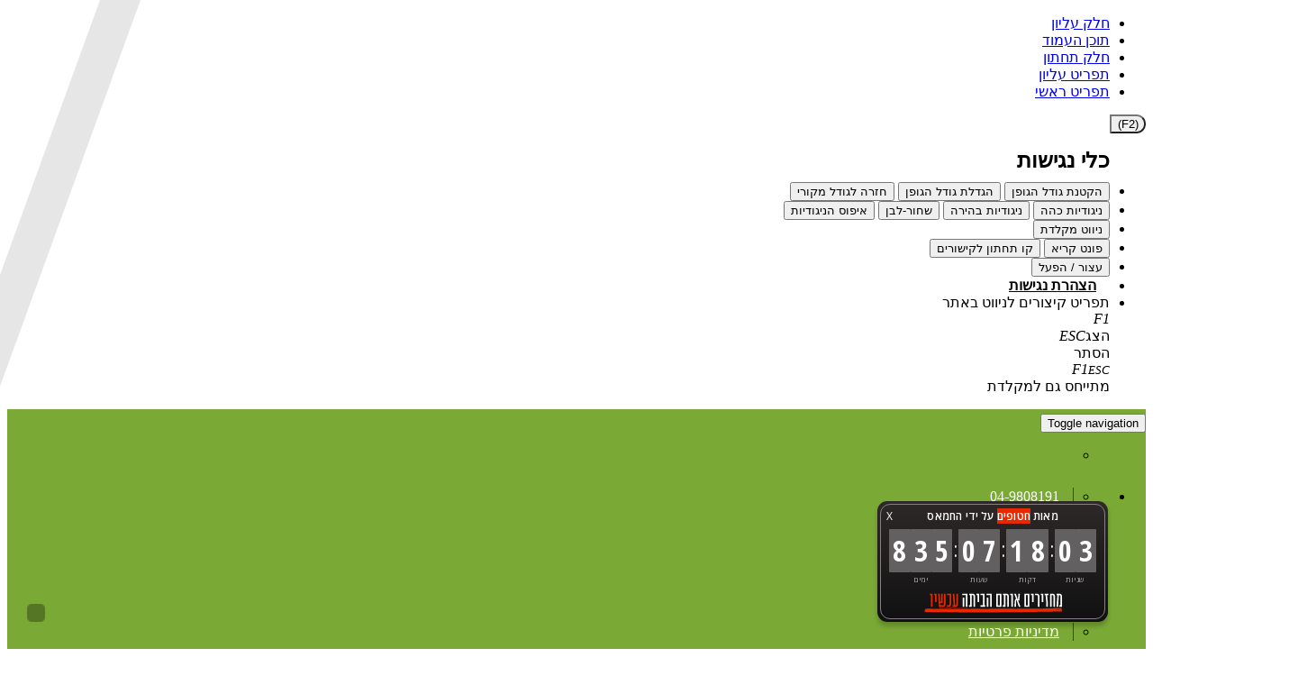

--- FILE ---
content_type: text/html; charset=utf-8
request_url: https://www.erezcollege.org.il/cgi-webaxy/sal/sal.pl?ID=574550_erezcollege_new&act=show&dbid=pages&dataid=20011348
body_size: 25675
content:
<!DOCTYPE html>
   <html lang="he">
         <!--////////// START MODUL ////////-->
          <head>
<link rel="canonical" href="https://www.erezcollege.org.il/cgi-webaxy/sal/sal.pl?lang=he&ID=574550_erezcollege_new&act=show&dbid=pages&dataid=20011348" />
    <meta charset="utf-8">
<meta name="date" content="06/03/2016" />
<meta name="category1" content="רישום ומידע" />
<title>מלגות</title>
<meta name="writer" content="iritadmin" />

<meta property="og:url" content="https://www.erezcollege.org.il/cgi-webaxy/sal/sal.pl?lang=he&ID=574550_erezcollege_new&act=show&dbid=pages&dataid=20011348" />
<meta property="og:type" content="website" />
<meta property="og:title" content="מלגות" />
<meta property="og:site_name" content="מכללת ארז" />

    <meta http-equiv="X-UA-Compatible" content="IE=edge">
    <meta name="viewport" content="width=device-width, initial-scale=1.0, maximum-scale=1.0, user-scalable=no" />
    <meta name="description" content="">
    <meta name="author" content="">
    <link rel="shortcut icon" href="../../docs-assets/ico/favicon.png">



    <!-- Bootstrap core CSS -->
           <link href="/htm-webaxy/bootstrap3/css/bootstrap.rtl.css" rel="stylesheet"> 
    <!-- Bootstrap theme -->
<!--    <link href="/htm-webaxy/bootstrap3/css/bootstrap-theme.min.css" rel="stylesheet"> -->

    <!-- Custom styles for this template -->
        <style id="theme_style_PDcontainer">/* ========================================================== 
                BASE STYLES 
============================================================ */
body {
    background: #ffffff url('/templates/images/body_back.jpg') top left no-repeat;
    text-align: right;
    direction: rtl;
    background-size: 100%;
}
.superEdit {
    position: relative;
    z-index: 99999;
    font-size:14px;
}
/* הסתר את כפתורי המציגים בהתחלה כאשר אין attr style */
.superEdit:not([style]) {
    display: none !important;
}
#edit .checkbox.inline, #edit .radio.inline {
    display: inline-block;
}
/*===aceEditor===*/
.ace_content{text-align: left;
}
@media (max-width: 479px) {
                /* __________ Bootstrap Style __________ */
	.col-xxs-1, .col-xxs-2, .col-xxs-3, .col-xxs-4, .col-xxs-5, .col-xxs-6, .col-xxs-7, .col-xxs-8, .col-xxs-9, .col-xxs-10, .col-xxs-11 {float: left;}
	.col-xxs-12 {width: 100%;}
	.col-xxs-11 {width: 91.66666666666666%;}
	.col-xxs-10 {width: 83.33333333333334%;}
	.col-xxs-9 {width: 75%;}
	.col-xxs-8 {width: 66.66666666666666%;}
	.col-xxs-7 {width: 58.333333333333336%;}
	.col-xxs-6 {width: 50%;}
	.col-xxs-5 {width: 41.66666666666667%;}
	.col-xxs-4 {width: 33.33333333333333%;}
	.col-xxs-3 {width: 25%;}
	.col-xxs-2 {width: 16.666666666666664%;}
	.col-xxs-1 {width: 8.333333333333332%;}

}
}

#maincontent h1{margin-top:0;}
h3, .h3 {
	font-size: 24px;
	margin:10px 0;
}

/* ========================================================== 
                dag $ drop 
============================================================ */
ui-sortable-helper {
	cursor:move
}
li[class*="item-"] {
border:1px solid #DDD;
border-left-width:3px
}
li.item-orange {
	border-left-color:#e8b110
}
li.item-orange2 {
	border-left-color:#f79263
}
li.item-red {
	border-left-color:#d53f40
}
li.item-red2 {
	border-left-color:#d15b47
}
li.item-green {
	border-left-color:#9abc32
}
li.item-green2 {
	border-left-color:#0490a6
}
li.item-blue {
	border-left-color:#4f99c6
}
li.item-blue2 {
	border-left-color:#3983c2
}
li.item-blue3 {
	border-left-color:#1144eb
}
li.item-pink {
	border-left-color:#cb6fd7
}
li.item-purple {
	border-left-color:#6f3cc4
}
li.item-black {
	border-left-color:#505050
}
li.item-grey {
	border-left-color:#a0a0a0
}
li.item-brown {
	border-left-color:#a52a2a
}
li.item-default {
	border-left-color:#abbac3
}
.ui-sortable-placeholder, .ui-sortable-helper, .ui-sortable-placeholder>a, .ui-sortable-helper>a {
	cursor:move!important
}
.widget-placeholder {
	border:2px dashed #d9d9d9;
	background:#ffffff;
}
.loader {
	background:url('/htm-webaxy/ficons/progress_loader.gif') center center repeat-x transparent;
}
.loader * {
	visibility:hidden;
}
/* ========================================================== 
                WEB STYLES 
============================================================ */

/*******************************************************************************
                                    PANELS
*******************************************************************************/

.panel {
	border: none;
	border-radius: 0px!important;
	border: 1px solid #e5e5e5;
}
.panel-heading {
	border: none;
	padding-left: 10px;
	position: relative;
}
h3.panel-title {
	font-size: 15px;
	font-family: 'allerregular', sans-serif;
}
.panel-default>.panel-heading {
	color: #333;
	background-color: #f7f7f7;
	border-radius: 0px!important;
}
.panel-success>.panel-heading {
	color: #ffffff;
	background-color: #9fd148;
	border-radius: 0px!important;
}
.panel-primary>.panel-heading {
	color: #ffffff;
	background-color: #61c0ed;
	border-radius: 0px!important;
}
.panel-info>.panel-heading {
	color: #ffffff;
	background-color: #a468fe;
	border-radius: 0px!important;
}
.panel-danger>.panel-heading {
	color: #ffffff;
	background-color: #f66764;
	border-radius: 0px!important;
}
.panel-warning>.panel-heading {
	color: #ffffff;
	background-color: #ffc038;
	border-radius: 0px!important;
}
.panel-inverse>.panel-heading {
	color: #ffffff;
	background-color: #4a4f55;
	border-radius: 0px!important;
}
.panel-white>.panel-heading {
	color: #999;
	background-color: #ffffff;
	border-bottom: 1px solid #eeeeee;
	border-radius: 0px!important;
}
.panel-tools {
	position: absolute;
	left: 20px;
	top: 5px;
}
.panel-success .panel-heading .panel-tools .btn-link, .panel-warning .panel-heading .panel-tools .btn-link, .panel-primary .panel-heading .panel-tools .btn-link, .panel-inverse .panel-heading .panel-tools .btn-link, .panel-danger .panel-heading .panel-tools .btn-link, .panel-info .panel-heading .panel-tools .btn-link {
	color: #fdfdfd;
}
.panel-warning .panel-heading .panel-tools .btn-link:hover, .panel-danger .panel-heading .panel-tools .btn-link:hover, .panel-success .panel-heading .panel-tools .btn-link:hover, .panel-info .panel-heading .panel-tools .btn-link:hover, .panel-inverse .panel-heading .panel-tools .btn-link:hover, .panel-primary .panel-heading .panel-tools .btn-link:hover {
	color: #ffffff;
}
.panel-tools .btn-link:focus, .panel-tools .btn-link:hover, .panel-tools .btn-link:active {
	text-decoration: none;
	outline: 0 !important;
}
.panel-tools .btn.expand:before {
	content: "\f077";
	display: inline;
	float: right;
	font-family: FontAwesome;
	font-weight: 300;
	height: auto;
	text-shadow: none;
}
.panel-tools .btn.collapses:before {
	content: "\f078";
	display: inline;
	float: right;
	font-family: FontAwesome;
	font-weight: 300;
	height: auto;
	text-shadow: none;
}
.panel-tools .btn {
	border-style: none;
}
.panel-tools .btn-link {
	color: #666666;
}
.panel-tools .btn-link:hover {
	color: #333333;
}
.panel-full-screen {
	position: fixed;
	width: 100%;
	height: 100%;
	top: 0;
	left: 0;
 transition: all .3s linear;
 -webkit-transition: all .3s linear;
 -moz-transition: all .3s linear;
 -ms-transition: all .3s linear;
 -o-transition: all .3s linear;
	z-index: 10000
}
/*******************************************************************************
                                    PANELS
*******************************************************************************/
.posts .title {
	position: relative;
	color: #fff;
	background: #1d1e20;
	padding: 6px 16px;
	margin: -1px -1px 20px -1px;
}
.posts .title .feed {
	position: absolute;
	right: 18px;
	top: 10px;
	font-size: 16px;
	color: #FFF;
}
.posts .title:after {
	content: close-quote;
	position: absolute;
	width: 0px;
	height: 0px;
	bottom: -6px;
	right: 22px;
	border-left: 6px solid rgba(0, 0, 0, 0);
	border-right: 6px solid rgba(0, 0, 0, 0);
	border-top: 6px solid #1d1e20;
}
.posts .title h3 {
	color: #FFF;
	font-size: 18px;
	font-weight: 400;
	margin: 0;
}
/* ============	HEADER ============ */

.navbar-nav > li > a, .navbar-nav > li > span {
    padding:15px;
    display:block;
    line-height:20px;
}
.navbar-nav .dropdown-menu > li > a, .navbar-nav .dropdown-menu > li > span {
    padding: 11px 0px;
    border-bottom: 1px solid #E0E0E0;
    display:block;
}

#site_title_PDcontainer{display:block;}

          /* ============ END	HEADER ============ */

          /* ============ MAIN PAGE ============ */

          /* ============ END MAIN PAGE ============ */
          /* ============ INNER PAGE ============ */

          /* ============ END INNER PAGE ============ */
          /* ============ RIGHT PAGE ============ */

          /* ============ END RIGHT PAGE ============ */


          /* ============ FOOTER PAGE ============ */

          /* ============ END FOOTER PAGE ============ */
          
          
          /* ============ GALLERY ============ */          
          
.section-gallery .item {
  margin-top: 30px;
  text-align: center;
}
.section-gallery .item .thumb-holder {
    position: relative;
    height: 157px;
    overflow: hidden;
    background:#F2F5F6;
}
.section-gallery .item .thumb-holder img {
  width: 100%;
}
.section-gallery .item .thumb-holder .hover-content {
  opacity: 0;
  visibility: hidden;
  z-index: 9;
  position: absolute;
  top: 0;
  left: 0;
  z-index: 999;
  width: 100%;
  bottom: 0;
  overflow: hidden;
  background-color: rgba(0, 0, 0, 0.7);
}
.section-gallery .item .thumb-holder .hover-content i {
  top: 45%;
  position: absolute;
  left: 46%;
  background-color: #f5a425;
  width: 28px;
  height: 28px;
  text-align: center;
  display: inline-block;
  line-height: 28px;
  color: #222222;
}
.section-gallery .item .down-content {
  background-color: #f2f5f6;
  padding: 0px 20px;
}
.section-gallery .item .down-content .gallery-title {
  font-size: 20px;
  text-transform: uppercase;
  letter-spacing: 0.5px;
  font-weight: 400;
  margin-bottom: 7px;
  padding-top: 10px;
  margin-top: 0px;
  border-bottom:1px solid #555555;
  padding-bottom: 5px;
}
.section-gallery .item .down-content span {
  font-size: 16px;
  color: #a8a8a8;
  display: block;
  padding-bottom: 18px;
}
.section-gallery .item .thumb-holder:hover .hover-content {
  opacity: 1;
  visibility: visible;
  transition: all 0.5s;
}
        /* ============ END GALLERY ============ */


          /* ============ DASHBOARD ADMIN ============ */
.dashboard-stat {
  transition: all 0.3s ease-out 0s;
  margin-bottom: 25px;
}

.dashboard-stat{
  -webkit-border-radius: 4px;
  -moz-border-radius: 4px;
  -ms-border-radius: 4px;
  -o-border-radius: 4px;
  border-radius: 4px;
  background:#f5f5f5;
  overflow:hidden;
  border:1px solid #e5e5e5;
  position: relative;
}

.dashboard-stat:before, .dashboard-stat:after {
  content: " ";
  display: table;
}
.dashboard-stat:after {
  clear: both;
}
.dashboard-stat:last-child {
  margin-bottom: 0;
}
.dashboard-stat .visual {
    width: 80px;
    height: 80px;
    display: block;
    float: left;
    padding-top: 10px;
    padding-right: 10px;
    margin-top: -90px;
    font-size: 35px;
    line-height: 35px;
    position: absolute;
    bottom: 0px;
    z-index: 0;
    left: 0;
}
.dashboard-stat .visual > i {
  margin-left: -35px;
  font-size: 110px;
  line-height: 110px;
  color:#ACACAC;
}
.dashboard-stat .details {
    right: 0;
    padding: 15px;
    position: relative;
    width: 100%;
    z-index: 1;
    top: 0;
}
.dashboard-stat .details span {
    display:inline-block;
}
.dashboard-stat .details .number {
  text-align: left;
  font-size: 26px;
  line-height: 36px;
  letter-spacing: -1px;
  margin-bottom: 0px;
  font-weight: 600;
}
.dashboard-stat .title {
  text-align: right;
  font-size: 22px;
  letter-spacing: 0px;
  font-weight: 600;
  border-bottom:1px solid #808080;
}

.dashboard-stat .more {
  padding: 6px 10px 6px 10px;
  position: relative;
  text-transform: uppercase;
  font-weight: 300;
  font-size: 16px;
  opacity: 0.7;
  filter: alpha(opacity=70);
}
.dashboard-stat .more:hover {
  text-decoration: none;
  opacity: 0.9;
  filter: alpha(opacity=90);
}
.dashboard-stat .more > i {
  display: inline-block;
  margin-top: 1px;
  float: left;
}

          /* ============ END DASHBOARD ADMIN ============ */
          
          /* ============ HAMSTER ============ */

          /* ============ END HMSTER ============ */
/************* menu drop down ***************/
.navbar-default .collapse .navbar-nav > .dropdown:hover .dropdown-menu {
    display: block;
}
div[style="position: absolute;"] {
    position: unset !important;
}
.panel-heading.bg_title {
    background-color: #7AA935;
    padding: 12px 20px;
    margin: -1px -1px 0px -1px;
}
.panel-heading.bg_title:after {
    content: close-quote;
    position: absolute;
    width: 0px;
    height: 0px;
    bottom: 0;
    right: 0;
    border-left: 8px solid #457507;
    border-right: 8px solid #f5f5f5;
    border-top: 8px solid #457507;
    BORDER-BOTTOM: 8px solid #f5f5f5;
}
.panel-heading.bg_title > h3 {
    font-weight: bold;
    font-size: 24px;
    color: #fff;
    margin: 0;
}
.panel-heading.page_title.bg_title {
    margin-bottom: 20px;
    background-color: #547425;
    padding-right: 40px;
}
.panel-heading.page_title.bg_title::after {
    border-left-color: #7AA935;
    border-right-color: #FFF;
    border-top-color: #7AA935;
    BORDER-BOTTOM-color: #fff;
}
.inner_course_title {
    background-color: #95a1b0;
    padding: 10px 40px 10px 10px;
    margin-top: 20px;
    margin-bottom: 20px;
}
.inner_course_title h3 {
    margin: 0;
    color: #fff;
    font-size: 20px;
    font-weight: bold;
}
.inner_course_title h3 a {
    color: inherit;
    text-decoration: none;
}

@media screen and (max-width: 768px) {
.desktop-only{display:none;}
}

.logo-print, .footer-print{display:none;}

/* עוקף הגדרת ברירת מחדל של בוטסטראפ שמציגה את הקישורים בהדפסה */
@media print {
    a[href]:after {
      display:none;
    }
}</style>

    <!-- Custom styles from global site classes -->
    <style>.bg_1{background-color: #F0AD4E !important;} </style><style>.bg_2{background-color: #5BC0DE !important;} </style><style>.bg_3{background-color: #5CB85C !important;} </style><style>.bold{font-weight:bold;} </style><style>.color_1{color: #F0AD4E;} </style><style>.color_2{color: #5BC0DE;} </style><style>.color_3{color: #5CB85C;} </style>
    
    <!--[if lt IE 9]><script src="../../docs-assets/js/ie8-responsive-file-warning.js"></script><![endif]-->

    <!-- HTML5 shim and Respond.js IE8 support of HTML5 elements and media queries -->
    <!--[if lt IE 9]>
      <script src="/htm-webaxy/bootstrap3/assets/js/html5shiv.js"></script>
      <script src="/htm-webaxy/bootstrap3/assets/js/respond.min.js"></script>
    <![endif]-->
    
        <script src="/htm-webaxy/jquery/jquery-last.min.js"></script>
  	<link href="/htm-webaxy/bootstrap3/icons-fonts/font-awesome/css/font-awesome.min.css" rel="stylesheet">

  	<!-- SYS-JS -->
  	<script src="/htm-webaxy/javascript/ajax.js"></script>
  	<script src="/htm-webaxy/cookies.js"></script>
  	<script src="/htm-webaxy/jquery/jquery-ui-last.custom.min.js"></script>
  	<link href="/htm-webaxy/jquery/jquery-ui-last.custom.css" rel="stylesheet">
  	<script src="/htm-webaxy/jquery/jquery.cycle.all.min.js"></script>
  	<link href="/htm-webaxy/dhtmlnews/dhtmlnews.css" rel="stylesheet">
  	<script src="/htm-webaxy/javascript/placeData.js"></script>
<!-- Custom-JS -->

  	<link href="/LoGin/login2.css" rel="stylesheet" type="text/css">

        <!-- Bootstrap core JavaScript
    ================================================== -->
    <!-- Placed at the end of the document so the pages load faster -->

    <script src="/htm-webaxy/bootstrap3/js/bootstrap.min.js"></script>
    
    <!-- BXSLIDER Stylesheets-->    
    <link rel="stylesheet" href="/htm-webaxy/plugins/jquery.bxslider/jquery.bxslider.rtl.css" />

    <!-- Owl Stylesheets -->
    <link rel="stylesheet" href="/htm-webaxy/plugins/owl-carousel2/assets/owl.carousel.css">
    <link rel="stylesheet" href="/htm-webaxy/plugins/owl-carousel2/assets/animate.css">
    
    <!-- lightbox Stylesheets --> 
    <link href="/htm-webaxy/jquery/lightbox/lightbox.css" rel="stylesheet">


	<link rel="stylesheet" media="print, handheld"  href="/templates/css/print.css"> 	
	
<script>
  (function(i,s,o,g,r,a,m){i['GoogleAnalyticsObject']=r;i[r]=i[r]||function(){
  (i[r].q=i[r].q||[]).push(arguments)},i[r].l=1*new Date();a=s.createElement(o),
  m=s.getElementsByTagName(o)[0];a.async=1;a.src=g;m.parentNode.insertBefore(a,m)
  })(window,document,'script','https://www.google-analytics.com/analytics.js','ga');

  ga('create', 'UA-84543523-1', 'auto');
  ga('send', 'pageview');

</script>


<!-- Global site tag (gtag.js) - Google Ads: 860583197 -->
<script async src="https://www.googletagmanager.com/gtag/js?id=AW-860583197"></script> 
<script> 
window.dataLayer = window.dataLayer || []; function gtag(){dataLayer.push(arguments);}
gtag('js', new Date());
gtag('config', 'AW-860583197'); 
</script>


<!-- Facebook Pixel Code -->
<script>
!function(f,b,e,v,n,t,s)
{if(f.fbq)return;n=f.fbq=function(){n.callMethod?
n.callMethod.apply(n,arguments):n.queue.push(arguments)};
if(!f._fbq)f._fbq=n;n.push=n;n.loaded=!0;n.version='2.0';
n.queue=[];t=b.createElement(e);t.async=!0;
t.src=v;s=b.getElementsByTagName(e)[0];
s.parentNode.insertBefore(t,s)}(window,document,'script',
'https://connect.facebook.net/en_US/fbevents.js');
 fbq('init', '144278997569186'); 
fbq('track', 'PageView');
</script>
<noscript>
 <img height="1" width="1" 
src="https://www.facebook.com/tr?id=144278997569186&ev=PageView
&noscript=1"/>
</noscript>
<!-- End Facebook Pixel Code -->

<!-- Event snippet for שליחת טופס לפרטי לידים 1 conversion page In your html page, add the snippet and call gtag_report_conversion when someone clicks on the chosen link or button. --> 
<script> function gtag_report_conversion(url) { var callback = function () { if (typeof(url) != 'undefined')
{ window.location = url; } }; gtag('event', 'conversion', 
{ 'send_to': 'AW-860583197/HsbQCMiGrL8CEJ3qrZoD', 'event_callback': callback }); return false; } </script></head>
         <!--////////// END MODUL ////////-->
     <body page-dataid="dataid">
<div class="page-print" id="bgPrint"></div>
<!-- script src="/main/bgprint.js"></script --> 
<style>
    @media screen{
    	.page-print{
    		display:none;
    	}
    	.pageBreak {display:none;}
    }
</style>
     <!--HEADER -->
     <!--////////// START BLOCK ////////-->
     <header id="header_PDcontainer">                 <!--////////// START MODUL ////////-->
               <div id="admin_bar_PDcontainer"><!-- admin_bar no permission placeUrlData --></div>
                 <!--////////// END MODUL ////////-->
                                 <!--////////// START MODUL ////////-->
               <div id="nagishut_PDcontainer"><!--////////// START MODUL ////////-->
<script async1 src="/htm-webaxy/gen-themes/wcag/toolbar.js"></script>
<!--////////// END MODUL ////////-->



<!--////////// START MODUL ////////-->
<link rel="stylesheet" href="/htm-webaxy/gen-themes/wcag/toolbar.css">
<!--////////// END MODUL ////////-->

<style>
.newstape.stop:not(.newstape-drag) .newstape-content {
	top: 0 !important;
}
#acp_toolbarWrap {
    z-index: 99998;
}
.acp-shorts .fa-stack-1x {
    line-height: 1.8;
}
#acp-shorts .btn {
    padding: 0;
}
#acp_toolbarWrap.left button.acp_hide_toolbar.acp-icon-medium {
    border-radius: 0 20px 20px 0;
    width: 40px;
    right: -40px;
}
#acp_toolbarWrap button.acp_hide_toolbar span{
    border-radius: 0 20px 20px 0;
    left: -3px;
}
@media all and (max-width: 768px){
    #acp_toolbarWrap button.acp_hide_toolbar span{
        display:none;
    }
    #acp_toolbarWrap.left button.acp_hide_toolbar.acp-icon-medium {
        height: 40px;
    }
    #acp_toolbarWrap button.acp_hide_toolbar i.fa-wheelchair {
        line-height: 1 !important;
        vertical-align: middle !important;
    }
}

.acp-grayscale #acp_toolbar {
    position: relative;
}
.acp-grayscale #acp_toolbarWrap {

    height: auto;
    bottom: auto;

}
.acp-grayscale #acp_toolbarWrap button.acp_hide_toolbar.bottom{
    bottom:0;
}
body.acp-grayscale{

    direction: ltr;

}
body.acp-grayscale * {

    direction: rtl;

}
#accessibility_declaration a{
    font-weight:bold;
    color:#000;
    padding-right: 15px;
}
</style>                 

<!--////////// START MODUL ////////-->
<link rel="stylesheet" href="/htm-webaxy/gen-themes/wcag/skiplinks.css">
<!--////////// END MODUL ////////-->

<ul class="left" role="navigation" id="acp_skiplinks">
    <li><a tabindex="-2" role="link" class="skiplinks" href="#header_PDcontainer">חלק עליון</a></li>
    <li><a tabindex="-2" role="link" class="skiplinks" href="#maincontent">תוכן העמוד</a></li>
    <li><a tabindex="-2" role="link" class="skiplinks" href="#footer_PDcontainer">חלק תחתון</a></li>
    <li><a tabindex="-2" role="link" class="skiplinks" href="#menu-top_PDcontainer">תפריט עליון</a></li>
    <li><a tabindex="-2" role="link" class="skiplinks" href="#menu-main_PDcontainer">תפריט ראשי</a></li>
    <!--li><a tabindex="-2" role="link" class="skiplinks" href="#menu_side1">תפריט שמאלי</a></li-->
</ul>
<nav id="acp_toolbarWrap" class="acp-hide left close-toolbar no-print" data-max-fontsize="48" data-min-fontsize="14" role="navigation">
    <button class="acp_hide_toolbar bottom acp-icon-medium" title="נגישות"><i class="fa fa-wheelchair" style="line-height: 1px;"></i><span>(F2)</span></button>
    <ul id="acp_toolbar">
        <h3 tabindex="-1">כלי נגישות</h3>
        <li data-size-jump="2" data-size-tags="font,div,p,span,h1,h2,h3,h4,h5,h6,a,header,footer,address,caption,label" id="acp-fontsizer">
            <button tabindex="-1" class="small-letter"><i class="fa fa-search-minus"></i><span>הקטנת גודל הגופן</span></button>
            <button tabindex="-1" class="big-letter"><i class="fa fa-search-plus"></i><span>הגדלת גודל הגופן</span></button>
            <button tabindex="-1" class="acp-font-reset acp-hide"><i class="fa fa-refresh"></i><span>חזרה לגודל מקורי</span></button>
        </li>
        <li id="acp-contrast">
            <button tabindex="-1" class="acp-dark-btn"><i class="fa fa-file-text"></i><span>ניגודיות כהה</span></button>
            <button tabindex="-1" class="acp-bright-btn"><i class="fa fa-lightbulb-o"></i><span>ניגודיות בהירה</span></button>
            <button tabindex="-1" class="acp-grayscale"><i class="fa fa-adjust"></i><span>שחור-לבן</span></button>
            <button tabindex="-1" class="acp-contrast-reset acp-normal"><i class="fa fa-refresh"></i><span>איפוס הניגודיות</span></button>
        </li>
        <li id="acp-keyboard-navigation">
            <button tabindex="-1" id="acp-keyboard"><i class="fa fa-keyboard-o"></i><span>ניווט מקלדת</span></button>
        </li>
        <li id="acp-links">
            <button tabindex="-1" class="acp-toggle-font"><i class="fa fa-font"></i><span>פונט קריא</span></button>
            <button tabindex="-1" class="acp-toggle-underline"><i class="fa fa-underline"></i><span>קו תחתון לקישורים</span></button>
        </li>
        <li id="stop-play">
            <button onclick="stop_play(this);" tabindex="-1" class="acp-toggle-stop stopShow"><i class="fa fa-pause"></i><span>עצור / הפעל</span></button>
        </li>
        <li id="accessibility_declaration">
            <a href="/cgi-webaxy/sal/sal.pl?lang=he&ID=574550_erezcollege_new&act=show&dbid=pages&dataid=20011524" target="_blank"><i class="fa fa-book" aria-hidden="true"></i> <span>הצהרת נגישות</span></a>
        </li>
        <li id="acp-shorts">
            <div class="text-center">תפריט קיצורים לניווט באתר</div>
            <div tabindex="-1" class="text-center acp-up-btn"><span class="btn" value="" style="cursor: initial;"><i class="">F1</i><br><span class="">הצג</span></span><span class="btn" value="" style="cursor: initial;"><i class="">ESC</i><br><span class="">הסתר</span></span>
            </div>
            <div tabindex="-1" class="text-center"><span class="btn" value="112"><span class="acp-right-btn fa-stack fa-lg"><i class="fa fa-square-o fa-stack-2x"></i><i class="fa fa-stack-1x">F1</i></span></span><span class="btn" value="27"><span class="acp-left-btn fa-stack fa-lg"><i class="fa fa-square-o fa-stack-2x"></i><i class="fa fa-stack-1x" style="font-size: 13px;">ESC</i></span></span>
            </div>
            <div class="text-center">מתייחס גם למקלדת</div>
        </li>
    </ul>
</nav>

<script>
    //negishut
jQuery(document).ready(function(t){t("a[aria-label]").each(function(){var e=t(this);e.attr("title",e.attr("aria-label"))})});
//כפתורי ניווט באתר

    var li_arr = $('#acp_skiplinks li'),i = 0;
    
    $(document).keydown(function(e) {
        // this value
        //f1 esc
        if(e.keyCode == 112 || e.keyCode == 27){
            e.preventDefault();
            i = negishut_shortcuts(i,li_arr,e.keyCode);
        }
        else if(e.keyCode == 113){ $('#acp_toolbarWrap').removeClass('close-toolbar').find('li button').attr('tabindex','0').first().focus()};
		
        if(e.keyCode == 9){

            $('.dropdown > .dropdown-toggle,.dropdown-submenu > .dropdown-toggle').on({
                focusin : function(){
                    //בלחיצה סעיף ראשי אחר סעיף פתוח נסגר
                      $(this).parent().siblings('.open_sub').removeClass('open_sub').find('.dropdown-submenu.open_sub').removeClass('open_sub');
                      //בלחיצה על האבא נסגר התפריט וכל סעיפי המשנה
                      $(this).parent().addClass('open_sub');
                }
            });
            $('*:not(.dropdown,.dropdown *)').focus(function(){
                $('.open_sub').removeClass('open_sub');
            });
			
			$('a.collapse-toggle').focus(function(){

				$(this).removeClass('collapsed');
				$(this).siblings('.panel-collase').toggleClass('collapse in');

				$(this).focusout(function(){
					$(this).addClass('collapsed');
					$(this).siblings('.panel-collase').toggleClass('collapse in');
				});
			});
        }

    });
    $('#acp-shorts span.btn').click(function(){i = negishut_shortcuts(i,li_arr,$(this).attr('value'));});
    $('.skiplinks').click(function(){li_arr.eq(i).find('a').css({'top':'-65px'}).attr('tabindex','-1');});

function negishut_shortcuts(i,li_arr,code){
    
    //dawn and up 
    if(code == 112){
        li_arr.eq(i++).find('a').css({'top':'-65px'}).attr('tabindex','-1');
        if(i == (li_arr.length)) i = 0;
        li_arr.eq(i).find('a').css({'top':'0'}).focus().attr('tabindex','0');
    }
    else{
        $('#acp_toolbarWrap').addClass('close-toolbar').find('li button').attr('tabindex','-1');
        li_arr.eq(i).find('a').css({'top':'-65px'}).attr('tabindex','-1');
    }
    
    return i;
}


//עצירה הפעלה של סליידרים
function stop_play(elem){

    var opr = "";
    
    // added a class to your #my-start-start a tag called "stopShow", note: would recommend that you also change the text to say "Stop" when the show is active and "Start" when the show is not. :) 
    //stop/start news
    if($(elem).hasClass('stopShow')){
    	
    	if($('.newstape').length) {$('.newstape').addClass('stop');}
    	
    	opr = "stop";
    	
    	$('.newstape-content_marquee').trigger('pause');
    	
    	$(elem).removeClass('stopShow');
    	
    	$(elem).find('i').toggleClass('fa-play fa-pause');
    
    } 
    else {
        
    	if($('.newstape').length && $('.newstape').hasClass('stop')) {$('.newstape').removeClass('stop');}
    	
    	opr = "start";
    	
    	$('.newstape-content_marquee').trigger('resume');
    	
    	$(elem).addClass('stopShow');
    	
    	$(elem).find('i').toggleClass('fa-play fa-pause');
    }
    
    //stop/start owlCarousels
    /*if(owlCarousels && owlCarousels.Owl_obj.length > 0){
    	
    	for(var i = 0;i < owlCarousels.Owl_obj.length ; i++){
    		
    		owlCarousels.Owl_obj[i].Owl_carousel_obj.trigger('destroy.owl.carousel');
    		
    		if(opr == "stop"){owlCarousels.Owl_obj[i].Owl_carousel_obj.owlCarousel(owlCarousels.Owl_obj[i].stop());}
    		
    		else {owlCarousels.Owl_obj[i].Owl_carousel_obj.owlCarousel(owlCarousels.Owl_obj[i].start);}
    	}
    }*/

}

$(function(){


//שמירת גודל כתב במעבר דפים

    //increase
    $("#acp-fontsizer button.big-letter").unbind('click');
	 	
 	// decrease
 	
 	$("#acp-fontsizer button.small-letter").unbind('click');
	
	// reset to default
	
	$(".acp-font-reset").unbind('click');
    
    
    
    
    /***font sizer***/
		
	     	
		var customtags = jQuery('#acp-fontsizer').attr('data-size-tags').split(',');
		var customjump = parseInt($('#acp-fontsizer').attr('data-size-jump'));
		
		var upSize = acp_incFont = readCookie('acp_incFont');
		var downSize = acp_decFont = readCookie('acp_decFont');
		
		//console.log('upSize='+upSize);
		//console.log('downSize='+downSize);
		
		//increase
		
		var maxSize = $("#acp_toolbarWrap").attr('data-max-fontsize');
		$("#acp-fontsizer button.big-letter").click(function() {
		    createCookie('acp_decFont',--downSize);
			//eraseCookie('acp_decFont');
	     	
	     	var fontSize = parseInt($('body').css('font-size'));
			var newSize = 0;
 			if( fontSize + customjump >= maxSize) {
	 			newSize = maxSize;
 			}
 			else {

	 			newSize = fontSize + customjump;
 			}
			$('body').css({ 'font-size': (newSize) + 'px' });
			console.log(newSize);
			
		    $(customtags).each(function(ind,elem){
		        $(elem).css('font-size',newSize);
		    });
			    
	     	createCookie('acp_incFont',++upSize);
	     	
	     	$(".acp-font-reset").removeClass('acp-hide');
	 	});
	 	
	 	// decrease
	 	
	 	var minSize = $("#acp_toolbarWrap").attr('data-min-fontsize');
	 	
	 	$("#acp-fontsizer button.small-letter").click(function () {
	 	    createCookie('acp_incFont',--upSize);
	 	    //eraseCookie('acp_incFont');
	     	
	     	var fontSize = parseInt($('body').css('font-size'));
 			var newSize = 0;
 			if( (fontSize - customjump) <= minSize) {
	 			newSize = minSize;
 			}
 			else {
	 			newSize = fontSize - customjump;
 			}
 			$('body').css({ 'font-size': (newSize) + 'px' });
		    
		    //console.log(newSize);
		    $(customtags).each(function(ind,elem){
		        $(elem).css('font-size',newSize);
		    });			
		 			
	     	createCookie('acp_decFont',++downSize);
	     	$(".acp-font-reset").removeClass('acp-hide');
		});
		
		// reset to default
		
		$(".acp-font-reset").click(function() {
		    eraseCookie( 'acp_decFont' );
			eraseCookie( 'acp_incFont' );
			upSize = downSize = 0 ;
			
	 		$('body').css({ 'font-size': '18px' });
	     	
	     	$(customtags).each(function(ind,elem){
		        $(elem).css('font-size','');
		    });
	     	
	     	// hide reset button after pressing
	     	$(".acp-font-reset").addClass('acp-hide');
		});

		if ( acp_incFont ) {
		    
			//eraseCookie('acp_decFont');
			
			while(acp_incFont > 0){
    	     	
    	     	var fontSize = parseInt($('body').css('font-size'));
				var newSize = 0;
	 			if( fontSize + customjump >= maxSize) {
		 			newSize = maxSize;
	 			}
	 			else {
		 			newSize = fontSize + customjump;
	 			}
				$('body').css({ 'font-size': (newSize) + 'px' });
    	     	
    	     	acp_incFont--;
			}
				
			$(".acp-font-reset").removeClass('acp-hide');
		}
		
		if( acp_decFont ) {
			//eraseCookie('acp_incFont');
			
			while(acp_decFont > 0){
    	     	
    	     	var fontSize = parseInt($('body').css('font-size'));
	 			var newSize = 0;
	 			if( (fontSize - customjump) <= minSize) {
		 			newSize = minSize;
	 			}
	 			else {
		 			newSize = fontSize - customjump;
	 			}
	 			$('body').css({ 'font-size': (newSize) + 'px' });
    	     	
    	     	acp_decFont--;
			}
				
			$(".acp-font-reset").removeClass('acp-hide');
		}
		inEffectGo = (navigator.userAgent.indexOf("gonative") != -1);
		if (inEffectGo) {
			if((!readCookie('acp_decFont')) && (!readCookie('acp_incFont'))){
				$(".acp-font-reset").click();
			}
		}
	});
//negishut end
</script></div>
                 <!--////////// END MODUL ////////--> 
                 

                        <nav role="navigation" id="top-nav" class="navbar navbar-inverse">
                
                <div class="container">
                    
                    <!-- Brand and toggle get grouped for better mobile display -->
                    <div class="navbar-header">
                        <button data-target="#top-nav-collapse" data-toggle="collapse" class="navbar-toggle" type="button">
                            <span class="sr-only">Toggle navigation</span>
                            <span class="icon-bar"></span>
                            <span class="icon-bar"></span>
                            <span class="icon-bar"></span>
                        </button>
                    </div>

                    <!-- Collect the nav links, forms, and other content for toggling -->
                    <div id="top-nav-collapse" class="collapse navbar-collapse">
            <!-- TOP NAVIGATION BAR
            ================================================================ -->

                 

            <ul class="nav navbar-nav navbar-left">
                    
                    <!--////////// START MODUL ////////-->
                    <li id="menu-top_PDcontainer"><ul class="nav navbar-nav" id="menu-top" ready="1" new="1"> 
 <li class="item1 items1 "><a href="/" target="" title="" data-toggle="tooltip" data-placement="top"><i class="fa fa-home"></i></a></li> 
 <li class="item11 items1 "><a href="tel:04-9808191" target="" title="04-9808191" data-toggle="tooltip" data-placement="top"><span>04-9808191</span><i class="fa fa-phone"></i></a></li> 
 <li class="item3 items1 "><a href="https://www.erezcollege.org.il/cgi-webaxy/sal/sal.pl?lang=he&ID=574550_erezcollege_new&dbid=contacts&act=edit" target="" title="יצירת קשר" data-toggle="tooltip" data-placement="top"><span>יצירת קשר</span><i class=""></i></a></li> 
 <li class="item12 items1 "><a href="https://www.erezcollege.org.il/cgi-webaxy/sal/sal.pl?lang=he&ID=574550_erezcollege_new&act=show&dbid=pages&dataid=20011524" target="" title="הצהרת נגישות" data-toggle="tooltip" data-placement="top"><span>הצהרת נגישות</span><i class=""></i></a></li> 
 <li class="item13 items1 "><a href="https://www.erezcollege.org.il/cgi-webaxy/item?PrivacyPolicy" target="" title="מדיניות פרטיות" data-toggle="tooltip" data-placement="top"><span>מדיניות פרטיות</span><i class=""></i></a></li> 
 <li class="item9 items1 "><a href="https://www.facebook.com/%D7%9E%D7%9B%D7%9C%D7%9C%D7%AA-%D7%90%D7%A8%D7%96-205707419463979/" target="_blank" title="" data-toggle="tooltip" data-placement="top"><i class="fa fa-facebook"></i></a></li> 
 <li class="item10 items1 "><a href="https://www.erezcollege.org.il/cgi-webaxy/sal/sal.pl?lang=he&ID=574550_erezcollege_new&act=show&dbid=pages&dataid=20011351" target="" title="English" data-toggle="tooltip" data-placement="top"><span>English</span><i class=""></i></a></li></ul>
<style>
#top-nav-collapse .navbar-nav > li > a {
  color: #fff;
}
#top-nav-collapse #menu-top.navbar-nav > li {
  padding: 15px 0;
}
#top-nav-collapse #menu-top.navbar-nav > li > a {
  padding: 0 15px;
}
#top-nav-collapse #menu-top.navbar-nav > li + li > a {
  border-right: 1px solid #32425C;
}
#top-nav-collapse .navbar-nav > li.item1 > a {
    color: #32425C;
}
</style></li>              
                 <!--////////// END MODUL ////////-->
                    
                    <!--////////// START MODUL ////////-->
                    <li id="new_login_PDcontainer" class="dropdown"><a class="dropdown-toggle" href="#" data-toggle="dropdown" style="height:50px; overflow:hidden;">
  <i class="fa fa-user"></i>
  <span class="login_toggle_text"></span>
</a>
<div class="dropdown-menu pull-right" style="padding:15px;">
  <div class="panel panel-default">
    <div class="panel-heading">
       <h3 class="panel-title">כניסה למערכת</h3>
    </div>
   <div class="panel-body">


 <!--////////// START MODUL ////////-->
    <div id="menu98_PDcontainer"  class="list-group">
<style>
.inNoLink, span.a_span_Switch > .mainText.hasChilds .hasLink{display:none;}
span.a_span_Switch > .mainText .inNoLink.hasChilds {display:inline;}
</style>

<ul class="panel-group" style="padding:0;" id="menu98" ready="1" new="1"></ul>

<style>
.list-group{margin-bottom:0px;}
</style></div>
 <!--////////// END MODUL ////////-->

<!-- new login -->
<div id="loginDiv">      
    <div style="display:none;"><iframe src="/htm-webaxy/blank.htm" name="loginIFrame"></iframe></div>
    
    <div id="login_wrap">
        <form name="loginForm"  id="loginForm" action="/cgi-webaxy/login/login15.pl" method="get" target="loginIFrame" onsubmit="return checkLoginForm(this,'username,password')">
            <input type="hidden" name="lang" value="he" > 
            <input type="hidden" name="ID" value="574550_erezcollege_new" >  
            <input type="hidden" name="act" value="" >  
          <div class="login-msgs" id="login-msgs" style="display:none;">
            <img border="0" align="left" style="cursor: pointer;" src="/htm-webaxy/icons/close.png" onclick="$('#login-msgs').hide();">
            <div style="display:none;" class="alert alert-danger" id="login-msgs-data" onclick="$('#login-msgs').hide();"></div>
        </div>
          <!-- login2-enterDiv -->
            <div class="login2-formDiv login-formDiv login2-enterDiv" id="loginFormDiv" style="display:none;">	
                <div style="position: absolute; left: 3px; top: 3px;display: none;" class="login2-formDivCD login-formDivCD" id="login2-enterCloseDiv">
                    <img border="0" align="left" style="cursor: pointer;" src="/htm-webaxy/icons/close.png" onclick="closeLogin("login2");">
                </div>		
                <div style="display: none;" class="admin-msgs login-msgs" id="login2-msgsenter">
                    <div class="login2-msgs-data" id="login2-msgs-dataenter"></div>		
                </div>		<!-- RTE css=color:#000000;background-image:;background-color:transparent;direction:rtl;font-family:inherit;&ftype=text&lockEditor=0 RTE -->
                
                <div class="" id="login-wrap">
                    <div class="form-group">
                        <div class="input-group">
                            <input  class="form-control" value=""  type="text" name="username" value="" style="direction:rtl;" placeholder="שם משתמש"> 
                            <span class="input-group-addon"><i class="fa fa-user"></i></span>  
                        </div> 
                    </div><!--/form-group --> 
                    <div class="form-group">
                        <div class="input-group">
                            <input class="form-control" value="" type="password" name="password" style="direction:rtl;" placeholder="סיסמה">
                            <span class="input-group-addon"><i class="fa fa-lock"></i></span>
                        </div>
                    </div><!--/form-group -->
                    <div style="overflow:hidden;" class="checkbox">
                        <label style="cursor:pointer; display:inline-block; vertical-align:middle;" for="remember_me">
                            <input id="remember_me" name="remember_me" value="1" type="checkbox"> זכור אותי   
                        </label>
                        <input id="login-enter_enter_button" class="btn btn-primary login-button login2-button pull-left" title="כניסה" type="submit" value="כניסה" >
                    </div>
                </div>
                <a id="login-enter_rem_pass_button" class="btn login-button login2-button entring-bt" title="שכחתי סיסמה" href="javascript:void(0);" onclick="$('#loginFormDiv').css('display','none');$('#loginReminderFormDiv').css('display','');return false;">שכחתי סיסמא</a>
                <hr>
                <center style="margin-top: -33px;">
                <h4 style="display:block; width:20px; background:#ffffff;color:#000000;">או</h4>
                </center>
                <a class="login-reg btn btn-lg btn-default btn-block" href="/cgi-webaxy/sal/sal.pl?lang=he&ID=574550_erezcollege_new&dbid=users&act=edit&dataid=webaxyUser">הרשמה לאתר</a>
         
                <script>webaxyHiddenProperties = "lang=he&ID=574550_erezcollege_new";</script><script src="/htm-webaxy/editor/postEditors.js"></script>
            </div>	<!-- end login2-enterDiv -->
            
            <!-- login2-exitDiv -->
            <div style="display: none;" class="login2-formDiv login-formDiv login2-exitDiv" id="loginNameDiv">
                <div style="position: absolute; left: 3px; top: 3px;display: none;" class="login2-formDivCD login-formDivCD" id="login2-exitCloseDiv">
                    <img border="0" align="left" style="cursor: pointer;" src="/htm-webaxy/icons/close.png" onclick="closeLogin("login2");">
                </div>		
                <div class="admin-msgs login-msgs" style="display: none;" id="login2-msgsexit">
                    <div class="login2-msgs-data" id="login2-msgs-dataexit"></div>		
                </div>	
                
                <!-- RTE css=color:#000000;background-image:;background-color:transparent;direction:rtl;font-family:inherit;&ftype=text&lockEditor=0 RTE -->
                <div class="user-profile clearfix">
                    <div class="user-details" style="display:none;">
                        <div class="user-userrole">          שלום        </div>        
                        <div id="loginName_my_name" class="user-username"></div>
                    </div>
                    <div class="user-links">
                        <a id="login-exit_exit_button_button" class="login-button login2-button btn btn-default" href="/" onclick="document.loginForm.submit(); return false;"><i class="icon-off"></i> יציאה</a>
                    </div>
                </div>
            </div> 	<!-- end login2-exitDiv -->

        </form>
    </div>    
    
    <div id="loginReminderFormDiv" style="display:none;">
      <form name="loginReminderForm"  id="loginReminderForm" action="/cgi-webaxy/login/login15.pl" method="get" target="loginIFrame" onsubmit="return checkLoginForm(this,'username_email')">
          <input type="hidden" name="lang" value="he" > 
          <input type="hidden" name="ID" value="574550_erezcollege_new" >  
          <input type="hidden" name="act" value="restorePassw" > 
          <!-- end login2-rmDiv -->
            <div class="login2-formDiv login-formDiv" id="login2-rem_passDiv">
                <div style="position: absolute; left: 3px; top: 3px;display: none;" class="login2-formDivCD login-formDivCD" id="login2-rem_passCloseDiv">
                    <img border="0" align="left" style="cursor: pointer;" src="/htm-webaxy/icons/close.png" onclick="closeLogin("login2");">
                </div>		
                <div class="admin-msgs login-msgs" style="display: none;" id="login2-msgsrem_pass">	
                    <div class="login2-msgs-data" id="login2-msgs-datarem_pass"></div>	
                </div>	
                
                <div id="login-wrap">
                    <div class="form-group"><!--label for="usernameF">שם משתמש</label -->
                        <div class="input-group">
                            <input id="usernameF" dir="rtl" defdir="LTR" class="form-control" type="text" name="username_email" value="" style="direction:ltr;" placeholder="שם משתמש / דואר אלקטרוני">  
                            <span class="input-group-addon"><i class="fa fa-user"></i></span>
                        </div>
                    </div>
                    
                </div>
                <div class="bottom clearfix">
                    <div class="login-bottom">
                        <input id="login-rem_pass_submit_button" class="login-button login2-button btn btn-default" title="שלח" type="submit" value="שליחה" >  
                        <a class="btn login-button login2-button remind-bt" title="טופס כניסה" id="loginReminderFormCancel" href="javascript:void(0);" onclick="$('#loginFormDiv').css('display','');$('#loginReminderFormDiv').css('display','none');return false;">טופס כניסה</a>
                    </div>
                </div>
            </div> <!-- end login2-rmDiv -->
      </form>
    </div> 
    
</div><!-- end new login -->
 
<script>
$(function(){
    if($('.user-username').text() != ""){
        $('.login_toggle_text').text('');
    } 
});
</script>

       
  </div><!--/panel-body-->
</div><!--/panel-->
</div>
<style>
#login2{ width:190px;}
.login_toggle_text {max-height:15px;}
#loginDiv{
    background-color:white;
    color:blue;
    display:block;
    width: 190px;
}
</style>

<script>
    function checkLoginForm(form,fields) {
        var fnames = fields.split(",");
        for (var f = 0; f < fnames.length; f++) {
            if (form.elements[fnames[f]]) {
                if (form.elements[fnames[f]].value.search(/\S/) == -1) {
                    form.elements[fnames[f]].focus();
                    return false;
                }
            }
        }
        //בטופס שכחתי סיסמא הראה הודעה שההודעה נשלחת והסתר כפתור שליחה
        if (form.name == "loginReminderForm") {
            myLoginAlert("","שולח נא להמתין");
            $("#login-rem_pass_submit_button").prop("disabled",true);
        }
        return true;
    }
    //-----------------------------
    function myLoginAlert(type,msg){
        /*if(type == 'wrongEmail') {
            msg = "כפרה המייל לא תקין";
        }
        if (alertType == 'wrongUsernamePW') {
		msg = wrongUsernamePW[langValue];
    	}
    	else if (alertType == 'wrongEmail') {
    		msg = wrongEmail[langValue];
    	}
    	else if (alertType == 'EmailSent') {
    		msg = EmailSent[langValue];
    	}
        // option*/
         //החזא כפתור שליחת סיסמא לפעולה
        $("#login-rem_pass_submit_button").removeAttr("disabled");
        $("#login-msgs-data").show().text(msg).parent().show();
    }
    function myLoginOK(){
        location.href = "https://www.erezcollege.org.il/cgi-webaxy/item?admin";
    }
    function myLoginExit() {
    	location.replace("https://www.erezcollege.org.il/cgi-webaxy/item?index");
    }
</script>
<script src="/htm-webaxy/login/login15.js"></script>
</li>
                 <!--////////// END MODUL ////////-->
                    
                 <!--////////// START MODUL ////////-->
                    <li id="search1_PDcontainer"  class="dropdown">              <a data-toggle="dropdown" class="dropdown-toggle" href="#"><span class="fa fa-search"></span></a>
               <ul class="dropdown-menu pull-right">
                 <li>

<form onSubmit="return checkForm(this)" role="form" class="form-inline" action="https://www.erezcollege.org.il//cgi-webaxy/sal/sal.pl" method="post" name="extra_form1" id="extra_form1">
   								<input name="ID" type="hidden" value="574550_erezcollege_new"> <input name="lang" type="hidden" value="he"/> <input name="act" type="hidden" value="search2"> <input name="dbid" type="hidden" value="pages"> <input name="skin" type="hidden" value=""/>
   								<div class="searchin input-group">
   									<input class="form-control" dir="rtl" id="searchKW" name="keywords" onBlur="interactSearchInp(this)" onFocus="interactSearchInp(this)" type="text" value="חיפוש באתר" defvalue="חיפוש באתר" />
                                  <span class="input-group-btn">
                                     <a class="icon-search btn  btn-primary" onClick="validateSearchInp($('#searchKW'))"><i class="fa fa-search"></i></a>
                                   </span>   
   								</div>
<script>
function checkForm(formObj){ // אם לא נכתב ערך לחיפוש, אל תבצע חיפוש
  var xval= $(formObj).find('input[name="keywords"]').val();
  if (xval == '' || xval == $(formObj).find('input[name="keywords"]').attr('defvalue') || xval == 'חיפוש באתר') {
    $(formObj).find('input[name="keywords"]').val($(formObj).find('input[name="keywords"]').attr('defvalue'));
    return false; 
  }
}

function interactSearchInp(obj){
  if (!$(obj).attr('defvalue')) $(obj).attr('defvalue','חיפוש באתר');
  if(obj.value=='') {
    obj.value=$(obj).attr('defvalue');
    $(obj).css('color','gray');
  }
  else if(obj.value==$(obj).attr('defvalue')) {
    obj.value='';
    $(obj).css('color','#000');
  }
}

function validateSearchInp(obj){
  if($(obj).val()=='' || $(obj).val()=='חיפוש באתר') {
    $(obj).val('נא למלא מלים לחיפוש').effect('pulsate',{times:2}, 1000,function(){
      $(obj).val('חיפוש באתר');
    });
  }
  else {
    $(obj).addClass('loader').fadeTo( 2000 , 0.2).effect('pulsate',{times:2}, 2000);
    $(obj).closest('form').submit();
  }
}
</script>
   							</form>

                 </li>
               </ul>
</li>
                 <!--////////// END MODUL ////////-->
              
           </ul>
                        
                    </div><!-- .navbar-collapse -->
                    
                </div><!--.container-->
                
            </nav><!--#top-nav-->
 


<div class="container logo-block">
    <div class="row">
        <!--////////// START MODUL ////////-->
            <span id="logo_PDcontainer" class="col-md-2 col-xs-3"><a class="logo" style="" href="/" title="לדף השער"><img style="" src="https://www.erezcollege.org.il/media/sal/theme/logo/f2_mehlelet%20erez%20logo.png" class="img-responsive"></a><style>
.logo{
    position: absolute;
    z-index: 99999;
    left: 0px;
    right: 0px;
    top: -70px;
}
.logo img{
    display: inherit;
    margin:auto;
}
</style></span>
        <!--////////// END MODUL ////////--> 
        <!--////////// START MODUL ////////-->
            <span id="site_title_PDcontainer" class="col-md-10 col-xs-9"><span style="" class="1navbar-brand">מכללה מקצועית לתעשייה מוכשרת</span><style>
#site_title_PDcontainer{
    padding:15px;
    font-weight: bold;
    font-size: 24px;
}
</style></span>
        <!--////////// END MODUL ////////--> 
    </div>
</div><!--/.col-->

        

                
 <style>
#top-nav {
    background-color: #7AA935;
    /*box-shadow: 0 15px 0 0 rgba(255, 255, 255, 0.08) inset;*/
    min-height: 60px;
    position: relative;
    z-index: 9999;
    margin-bottom: 0;
    border: none;
    margin-top: 10px;
    border-radius: 0;
    padding-top: 5px;
}
</style></header>
     <!--////////// END BLOCK ////////-->
     <!--/HEADER -->
     <div class="logo-print"><img src="/templates/images/logo-print.jpg" /></div>     
     <section class="main_nav_block">
        <!--////////// START BLOCK ////////-->
        <div id="navigation_section_PDcontainer">            <!-- MAIN NAVIGATION BAR
            ================================================================ -->
            <nav role="navigation" id="main-nav" class="navbar navbar-default">
                
                <div class="container-1 clearfix">
                    
                    <!-- Brand and toggle get grouped for better mobile display -->
                    <div class="navbar-header">
                        <button data-target="#main-nav-collapse" data-toggle="collapse" class="navbar-toggle" type="button">
                          <span class="sr-only">Toggle navigation</span>
                          <span class="icon-bar"></span>
                          <span class="icon-bar"></span>
                          <span class="icon-bar"></span>
                        </button>
                           
                    </div>

                    <!-- Collect the nav links, forms, and other content for toggling -->
                    <div id="main-nav-collapse" class="megamenu  collapse navbar-collapse">
                    
                       <!--////////// START MODUL ////////-->
                         <ul class="mainnav_container nav navbar-nav navbar-right" id="menu-main_PDcontainer"><!-- כדי לאפשר לחיצה על הסעיפים של התפריט כאשר יש ילדים לסעיף יש צורך להוסיף 
כמו בדוגמא  a - ב classל disabled 
-->
 <li class="dropdown hasChilds item9 items1" > 
               <div class="del"></div>
               <a data-toggle="dropdown" class="dropdown-toggle text-center"  href="/cgi-webaxy/item?20011337" target="" title="">
                  <span><i class=""></i></span>
                  <span>אודות</span>
                  <b class="caret" ></b>
               </a>
               <ul class="dropdown-menu"><li class="item181 items2 "  > 
               <a   class="text-right"   href="https://www.erezcollege.org.il/cgi-webaxy/sal/sal.pl?lang=he&ID=574550_erezcollege_new&act=show&dbid=pages&dataid=20011337" target="" title="">
                  <span><i class=""></i></span>
                  <span>אודות מכללת ארז</span>
                  
               </a>
               
</li>

<li class="item234 items2 "  > 
               <a   class="text-right"   href="https://www.erezcollege.org.il/cgi-webaxy/sal/sal.pl?lang=he&ID=574550_erezcollege_new&act=show&dbid=pages&dataid=20011439" target="" title="">
                  <span><i class=""></i></span>
                  <span>מטרות המכללה</span>
                  
               </a>
               
</li>

<li class="item187 items2 "  > 
               <a   class="text-right"   href="https://www.erezcollege.org.il/cgi-webaxy/sal/sal.pl?lang=he&ID=574550_erezcollege_new&act=search2&dbid=users&query=sort%3CD%3Ef28%3CD%3Esort2%3CD%3Etitle%3CD%3Eres_len%3CD%3E100%3CD%3Ed_type%3CD%3E3%3CD%3Epublish%3CD%3E%3CD%3Epublish%3CD%3E%2B0%3CD%3Eand_or%3CD%3Eand&skin=search_res_title=%D7%91%D7%A2%D7%9C%D7%99%20%D7%AA%D7%A4%D7%A7%D7%99%D7%93%D7%99%D7%9D" target="" title="">
                  <span><i class=""></i></span>
                  <span>בעלי תפקידים</span>
                  
               </a>
               
</li>

<li class="item182 items2 "  > 
               <a   class="text-right"   href="https://www.erezcollege.org.il/cgi-webaxy/sal/sal.pl?lang=he&ID=574550_erezcollege_new&act=show&dbid=pages&dataid=20011366" target="" title="">
                  <span><i class=""></i></span>
                  <span>היסטוריה</span>
                  
               </a>
               
</li>

<li class="item178 items2 "  > 
               <a   class="text-right"   href="https://www.erezcollege.org.il/cgi-webaxy/sal/sal.pl?lang=he&ID=574550_erezcollege_new&act=search2&dbid=courses_teachers" target="" title="">
                  <span><i class=""></i></span>
                  <span>סגל מרצים</span>
                  
               </a>
               
</li>

<li class="item190 items2 "  > 
               <a   class="text-right"   href="https://www.erezcollege.org.il/cgi-webaxy/sal/sal.pl?lang=he&ID=574550_erezcollege_new&act=search2&dbid=users&query=sort%3CD%3Ef28%3CD%3Esort2%3CD%3Etitle%3CD%3Eres_len%3CD%3E100%3CD%3Ed_type%3CD%3E2%3CD%3Epublish%3CD%3E%3CD%3Epublish%3CD%3E%2B0%3CD%3Eand_or%3CD%3Eand&skin=search_res_title=%D7%95%D7%A2%D7%93%20%D7%9E%D7%A0%D7%94%D7%9C" target="" title="">
                  <span><i class=""></i></span>
                  <span>וועד מנהל</span>
                  
               </a>
               
</li>

<li class="item204 items2 "  > 
               <a   class="text-right"   href="https://www.erezcollege.org.il/cgi-webaxy/sal/sal.pl?lang=he&ID=574550_erezcollege_new&act=show&dbid=pages&dataid=20011372" target="" title="">
                  <span><i class=""></i></span>
                  <span>מעמד משפטי ותרומות</span>
                  
               </a>
               
</li>

<li class="item206 items2 "  > 
               <a   class="text-right"   href="https://www.erezcollege.org.il/cgi-webaxy/sal/sal.pl?lang=he&ID=574550_erezcollege_new&act=show&dbid=pages&dataid=20011376" target="" title="">
                  <span><i class=""></i></span>
                  <span>השותפים שלנו</span>
                  
               </a>
               
</li>

</ul>
               
</li>


 <li class="dropdown hasChilds item263 items1" > 
               <div class="del"></div>
               <span data-toggle="dropdown" class="dropdown-toggle text-center"    target="" title="">
                  <span><i class=""></i></span>
                  <span>הכשרות פנים מפעליות</span>
                  <b class="caret" ></b>
               </span>
               <ul class="dropdown-menu"><li class="item267 items2 "  > 
               <a   class="text-right"   href="/cgi-webaxy/item?20011593" target="" title="">
                  <span><i class=""></i></span>
                  <span>הכשרות פנים מפעליות</span>
                  
               </a>
               
</li>

<li class="item265 items2 "  > 
               <a   class="text-right"   href="https://www.erezcollege.org.il/cgi-webaxy/sal/sal.pl?lang=he&ID=574550_erezcollege_new&act=show&dbid=pages&dataid=20011580" target="" title="">
                  <span><i class=""></i></span>
                  <span>אופן ביצוע הכשרה פנים מפעלית</span>
                  
               </a>
               
</li>

<li class="item266 items2 "  > 
               <a   class="text-right"   href="https://www.erezcollege.org.il/cgi-webaxy/sal/sal.pl?lang=he&ID=574550_erezcollege_new&act=show&dbid=pages&dataid=20011581" target="" title="">
                  <span><i class=""></i></span>
                  <span>הכשרה משותפת למספר מפעלים</span>
                  
               </a>
               
</li>

<li class="item264 items2 "  > 
               <a   class="text-right"   href="https://www.erezcollege.org.il/cgi-webaxy/sal/sal.pl?lang=he&ID=574550_erezcollege_new&act=show&dbid=pages&dataid=20011579" target="" title="">
                  <span><i class=""></i></span>
                  <span>הכשרות עובדים 4.0</span>
                  
               </a>
               
</li>

</ul>
               
</li>


 <li class="dropdown hasChilds item168 items1" > 
               <div class="del"></div>
               <a data-toggle="dropdown" class="dropdown-toggle text-center"  href="/cgi-webaxy/item?20019998" target="" title="">
                  <span><i class=""></i></span>
                  <span>הכשרות לרישום פרטני</span>
                  <b class="caret" ></b>
               </a>
               <ul class="dropdown-menu"><li class="item177 items2 "  > 
               <a   class="text-right"   href="https://www.erezcollege.org.il/cgi-webaxy/sal/sal.pl?lang=he&ID=574550_erezcollege_new&act=search2&dbid=courses&query=sort%3CD%3Ef20%3CD%3Eres_len%3CD%3E20%3CD%3Ef20%3CD%3E-30%3CD%3Ef20%3CD%3E%3CD%3Eexpire%3CD%3E%2B1%3CD%3Eexpire%3CD%3E%3CD%3Eand_or%3CD%3Eand&skin=search_res_title=%D7%A8%D7%A9%D7%99%D7%9E%D7%AA%20%D7%A7%D7%95%D7%A8%D7%A1%D7%99%D7%9D" target="" title="">
                  <span><i class=""></i></span>
                  <span>רשימת קורסים</span>
                  
               </a>
               
</li>

</ul>
               
</li>


 <li class="dropdown hasChilds item102 items1" > 
               <div class="del"></div>
               <a data-toggle="dropdown" class="dropdown-toggle text-center"  href="/cgi-webaxy/item?20019995" target="" title="">
                  <span><i class=""></i></span>
                  <span>טפסים ומידע</span>
                  <b class="caret" ></b>
               </a>
               <ul class="dropdown-menu"><li class="item185 items2 "  > 
               <a   class="text-right"   href="https://www.erezcollege.org.il/cgi-webaxy/sal/sal.pl?lang=he&ID=574550_erezcollege_new&act=show&dbid=pages&dataid=20011348" target="" title="">
                  <span><i class=""></i></span>
                  <span>מלגות</span>
                  
               </a>
               
</li>

<li class="item192 items2 "  > 
               <a   class="text-right"   href="https://www.erezcollege.org.il/cgi-webaxy/sal/sal.pl?lang=he&ID=574550_erezcollege_new&act=show&dbid=pages&dataid=20011347" target="" title="">
                  <span><i class=""></i></span>
                  <span>תקנון המכללה</span>
                  
               </a>
               
</li>

<li class="item270 items2 "  > 
               <a   class="text-right"   href="https://www.erezcollege.org.il/cgi-webaxy/sal/sal.pl?lang=he&ID=574550_erezcollege_new&act=show&dbid=pages&dataid=20011653" target="" title="">
                  <span><i class=""></i></span>
                  <span>תקנון תכנית חירום להכשרה והשמה לתושבי הצפון</span>
                  
               </a>
               
</li>

<li class="item271 items2 "  > 
               <a   class="text-right"   href="https://www.erezcollege.org.il/cgi-webaxy/sal/sal.pl?lang=he&ID=574550_erezcollege_new&act=show&dbid=pages&dataid=20011654" target="" title="">
                  <span><i class=""></i></span>
                  <span>הסכמה מדעת - אישור איסוף, החזקה ושימוש במידע </span>
                  
               </a>
               
</li>

<li class="item191 items2 "  > 
               <a   class="text-right"   href="https://www.erezcollege.org.il/cgi-webaxy/sal/sal.pl?lang=he&ID=574550_erezcollege_new&act=show&dbid=pages&dataid=20011345" target="" title="">
                  <span><i class=""></i></span>
                  <span>נהלי קורסים בפיקוח משרד העבודה</span>
                  
               </a>
               
</li>

<li class="item272 items2 "  > 
               <a   class="text-right"   href="https://www.erezcollege.org.il/cgi-webaxy/sal/sal.pl?lang=he&ID=574550_erezcollege_new&act=show&dbid=pages&dataid=20011655" target="" title="">
                  <span><i class=""></i></span>
                  <span>נספח לתקנון - קורס בקרה והבטחת איכות</span>
                  
               </a>
               
</li>

<li class="item273 items2 "  > 
               <a   class="text-right"   href="https://www.erezcollege.org.il/cgi-webaxy/sal/sal.pl?lang=he&ID=574550_erezcollege_new&act=show&dbid=pages&dataid=20011656" target="" title="">
                  <span><i class=""></i></span>
                  <span>נספח לתקנון - קורס הנדסת איכות – ICQE</span>
                  
               </a>
               
</li>

<li class="item269 items2 "  > 
               <a   class="text-right"   href="https://www.erezcollege.org.il/cgi-webaxy/sal/sal.pl?lang=he&ID=574550_erezcollege_new&act=show&dbid=pages&dataid=20011647" target="" title="">
                  <span><i class=""></i></span>
                  <span>טופס פרטי תלמיד</span>
                  
               </a>
               
</li>

<li class="item274 items2 "  > 
               <a   class="text-right"   href="https://www.erezcollege.org.il/cgi-webaxy/sal/sal.pl?lang=he&ID=574550_erezcollege_new&act=show&dbid=pages&dataid=20011657" target="" title="">
                  <span><i class=""></i></span>
                  <span>ממונה למניעת הטרדה מינית</span>
                  
               </a>
               
</li>

<li class="item250 items2 "  > 
               <a   class="text-right"   href="/htm-webaxy/viewurl.htm?url=https%3A%2F%2Fwww%2Eerezcollege%2Eorg%2Eil%2Fmedia%2Fsal%2Ftknon_lmniet_hatrda_minit%2Epdf" target="" title="">
                  <span><i class=""></i></span>
                  <span>תקנון למניעת הטרדה מינית</span>
                  
               </a>
               
</li>

<li class="item252 items2 "  > 
               <a   class="text-right"   href="https://www.erezcollege.org.il/cgi-webaxy/sal/sal.pl?lang=he&ID=574550_erezcollege_new&act=show&dbid=pages&dataid=20011524" target="" title="">
                  <span><i class=""></i></span>
                  <span>הצהרת נגישות</span>
                  
               </a>
               
</li>

<li class="item197 items2 "  > 
               <a   class="text-right"   href="https://www.erezcollege.org.il/cgi-webaxy/sal/sal.pl?lang=he&ID=574550_erezcollege_new&act=show&dbid=pages&dataid=20011361" target="" title="">
                  <span><i class=""></i></span>
                  <span>טפסים להורדה</span>
                  
               </a>
               
</li>

<li class="item219 items2 "  > 
               <a   class="text-right"   href="https://www.erezcollege.org.il/cgi-webaxy/sal/sal.pl?lang=he&ID=574550_erezcollege_new&act=show&dbid=pages&dataid=20011398" target="" title="">
                  <span><i class=""></i></span>
                  <span>דרכי הגעה למכללה</span>
                  
               </a>
               
</li>

<li class="item256 items2 "  > 
               <a   class="text-right"   href="https://www.erezcollege.org.il/cgi-webaxy/sal/sal.pl?lang=he&ID=574550_erezcollege_new&act=show&dbid=pages&dataid=20011551" target="" title="">
                  <span><i class=""></i></span>
                  <span>שימוש ב-Zoom</span>
                  
               </a>
               
</li>

</ul>
               
</li>

 <style>
 #main-nav {
    background-color: #6d6e71;
    margin: 0;
}
 #menu-main_PDcontainer {
    margin: auto;
    float: left;
    width: 85%;
}
#main-nav .navbar-nav > li > a, #main-nav .navbar-nav > li > span {
    color: #fff;
    font-size: 20px;
    font-weight: bold;
}
#main-nav .navbar-nav > li:hover > a,
#main-nav .navbar-nav > li:hover > span,
#main-nav .navbar-nav > li:focus > a,
#main-nav .navbar-nav > li:focus > span {
    color: #f25822;
    background-color: #fff;
}
#main-nav .navbar-nav > li.active > a,
#main-nav .navbar-nav > li.active > span{
    color: #f25822;
}
.dropdown-menu {
  position: absolute;
  top: 100%;
  left: 0;
  z-index: 1000;
  display: none;
  float: left;
  min-width: 200px;
  padding: 0 0 4px;
  margin: 2px 0 0;
  font-size: 14px;
  list-style: none;
  border-radius: 4px;
  background-clip: padding-box;
  background:#fff;
}


.dropdown-menu li{ padding:0 17px}
.dropdown-menu .divider {
  height: 1px;
  margin: 9px 0;
  overflow: hidden;
  background-color: #e5e5e5;
}

.dropdown-menu > li > a {
  display: block;
  padding: 11px 0;
  clear: both;
  font-weight: normal;
  line-height: 1.428571429;
  color: #333333;
  white-space: nowrap;

  border-bottom:1px solid #e0e0e0
}

.dropdown-menu > li > a:hover,
.dropdown-menu > li > a:focus {
  color: #F25822;
  text-decoration: none;
}

.dropdown-menu > .active > a,
.dropdown-menu > .active > a:hover,
.dropdown-menu > .active > a:focus {
    color: #fff;
    text-decoration: none;
    background-color: #F25822;
    outline: 0;
    font-weight: bold;
}


.navbar-nav li .dropdown-menu li.dropdown-submenu{ position:relative}
.navbar-nav li .dropdown-menu li.dropdown-submenu .fa-angle-right{position: absolute;right: 18px;top: 13px;}
.navbar-nav li .dropdown-menu li.dropdown-submenu ul.dropdown-menu{ right:100% !important;border-top-left-radius: 0;border-top-right-radius: 0; display:none !important; top:0 !important}
.navbar-nav li .dropdown-menu li.dropdown-submenu:hover .dropdown-menu{ display:block !important;}
.navbar-nav li .dropdown-menu li.dropdown-submenu ul.dropdown-menu li.dropdown-submenu ul.dropdown-menu{ display:none !important;}
.navbar-nav li .dropdown-menu li.dropdown-submenu ul.dropdown-menu li.dropdown-submenu:hover ul.dropdown-menu{ display:block !important;}
.navbar-default .in .navbar-nav .open .dropdown-menu > li > a{
    color:#fff;
}
</style>
<style>

/* ======megamenu=======*/
 /*!
 * Yamm!3
 * Yet another megamenu for Bootstrap 3
 * 
 * http://geedmo.github.com/yamm3
 */
/*.megamenu .nav, .megamenu .collapse, .megamenu .dropup, .megamenu .dropdown {
     position: static;
}*/
.megamenu-fw {
     position: static !important;
}
.megamenu .container {
	position: relative;
}
.megamenu .dropdown-menu {
	left: auto;
}
.megamenu .nav.navbar-right .dropdown-menu {
	left: auto;
	right: auto;
}
.megamenu .megamenu-content {
	padding: 20px 30px;
}
.megamenu .dropdown.megamenu-fw .dropdown-menu {
	left: 0;
	right: 0;
}
/* ======end megamenu=======*/
</style>
</ul>
                       <!--////////// END MODUL ////////-->
                        
                    </div><!-- .navbar-collapse -->
                    
                </div><!--.container-->
                
            </nav><!--#main-nav-->
            <style>
            #main-nav{
                margin-top: 5px;
            }
            </style></div>
        <!--////////// END BLOCK ////////-->  
        <img class="img-responsive shadow_bottom" src="/templates/images/shadow-banner.png" alt="" style="margin: auto;">
     </section>
    
<main id="maincontent" class="main" style="border-bottom: 5px solid rgb(210, 211, 213);">
 <div class="container main_content" style="padding:20px 0;">
    
  <div class="salContent">
        <!-- txt0 start -->	<div ajaxLink="/cgi-webaxy/sal/sal.pl?lang=he&ID=574550_erezcollege_new&act=show&dbid=pages&dataid=20011348&ajaxStyle=regular" id="showDiv"><div class="clearfix">
<!-- CONTENT CENTER -->
      <!--////////// START BLOCK ////////-->
         <main id="content_main_index_PDcontainer"  class="col-md-8 widget-container-span content-main"><div class="panel-heading page_title bg_title">
	<h3><span>מלגות</span></h3>
</div>
<article class="main_content">
    <!--<div class="pull-right col-xs-12 col-md-6 img_wrap" style="display:none;">
        
    </div>-->
    <div class="content">מכללת ארז פועלת באמונה כי כל אדם יוכל לממש את זכותו ללמוד, לרכוש השכלה ומקצוע בעזרתם יוכל להשתלב ולהתפתח בשוק העבודה ולהתפרנס בגאווה. המכללה מסייעת במידת האפשר לסטודנטים הרוצים לרכוש השכלה מקצועית באמצעות מלגות לימודים.&nbsp;<div><br>
</div><div>המלגות ניתנות בזכות תרומתם הנדיבה של קרנות ואנשים פרטים המשוכנעים ביכולתם האישית של כל אחד ואחת ובמטרה לעודד סקרנות, הכשרה והשכלה ולהשקיע בהון האנושי המועסק במפעלי תעשייה היצרנית בצפון. המלגות מוענקות על בסיס קריטריונים ובכפוף למילוי טפסים וחתימה על הגשת בקשה למלגה.&nbsp;</div><div><br>
</div><div>מידע:&nbsp;</div><div>1. המלגה ניתנת לאחר מילוי טופס בקשה כנדרש.&nbsp;</div><div>2. המלגה היא אישית.&nbsp;</div><div>3. המלגה תוענק בהתאם למועדים שייקבעו על ידי וועדת מלגות.&nbsp;</div><div>4. המלגה תוענק לקורס המבוקש בטופס הבקשה ולא תישמר לקורס אחר.&nbsp;</div><div>5. וועדת המלגות רשאית לדחות או לאשר באופן מלא או חלקי בקשה לסיוע בהתאם לנתונים המונחים לפניה ובהתאם לשיקול דעתה המקצועי.&nbsp;</div><div>6. בקשות המלגה והחלטות וועדת המלגות נשמרים בסודיות מלאה ובצנעת הפרט (מבקש המלגה מסכים כי שמו עשוי להימסר לתורמי המלגה, לפי בקשתם)&nbsp;</div><div>7. וועדת המלגות מתנה בדרך כלל את קבלת המלגה בהתמדה בלימודים.&nbsp;<br>
<div><br>
<div><br>
<b><u><font size="3" style="font-size: 15px;"><a href="https://www.erezcollege.org.il/media/sal/tops_mlga_mla-_mcllt_arz_2020.docx" target="_blank">להורדת טופס בקשת מלגה לחץ כאן</a></font></u></b><br>
</div></div><div><br>
</div><div><span style="font-size: 15px;">- טופס בקשת מלגה מקוצר&nbsp;<a href="https://www.erezcollege.org.il/media/sal/tops_mlga_mkotzr-_mcllt_arz_2021.docx" target="_blank">לקורסים ייעודיים</a></span></div><div><b><u><br>
</u></b></div><div><br>
</div></div></div>
    <div class="page_gallery"><div id="20011348_f14_pages_media_" ajaxLink="" ajaxContent="dataid%3Did%3CD%3Eurl%3Durl" ></div></div>
    <div class="page_docs"><div id="20011348_f22_docs_" ajaxLink="" ajaxContent="dataid%3Did%3CD%3Eurl%3Durl" ></div></div>
</article></main>
<!--////////// END BLOCK ////////-->

<!--/ CONTENT CENTER -->

<!-- LEFT SIDE-->

<!--////////// START BLOCK ////////-->
<aside id="aside_left_index_PDcontainer" class="col-xs-12 col-md-4 widget-container-span sidebar-left sidebar">
    <!--////////// START MODUL ////////-->
        <div id="courses_harshama_PDcontainer"><div class="posts list-group panel panel-default ">
<div class="panel-heading bg_title title">
	<h3><i class="fa fa-pencil-square-o"></i> <span>טופס התעניינות בקורס</span></h3>
</div>
<div class="panel-body">
<div id="hidden_iframe" style="display:none;"><iframe src="/htm-webaxy/blank.htm" name="h_iframe1" id="h_iframe1"></iframe></div>
<div id="add_form" class="">
<form action="/cgi-webaxy/sal/sal.pl" name="formadd" method="post" class="form-horizontal" enctype="multipart/form-data" target="h_iframe1" onsubmit="return false;">
	<input permit="" name="username" value="" my_details="" type="hidden">
    <input name="password" value="" type="hidden">
    <input name="my_name" value="" type="hidden">
    <input name="my_email" value="" type="hidden">
    <input name="ID" value="574550_erezcollege_new" type="hidden">
    <input name="lang" value="he" type="hidden">
    <input name="my_facebookName" id="my_facebookName" value="" autofill="off" type="hidden">
<input name="formName" value="formadd" type="hidden"><input name="dataid" value="" type="hidden">
	<input name="act" value="update" type="hidden">
	<input name="dbid" value="courses_Harshama_cou" type="hidden">
	<input name="new" value="1" type="hidden">
    <input name="update_type" value="" type="hidden">
	
	<link rel="stylesheet" type="text/css" href="/htm-webaxy/sal/addEdit.css">
	<script src="/htm-webaxy/sal/addEdit.js"></script>
						<div class="control-group form-group" id="edit_f7_tr" bgcolor="">
					<div class="controls clearfix">
					<!--<input name="f7_title" value="" type="hidden">-->
					<div class="col-md-6">
					    <select placeholder="אשכול..." required class="editInputSelect form-control" placeholder="רשימת קורסים פתוחים להרשמה" name="f7_parent" onchange="loadPD_courses(this.value);">
					        <!--<option value="">אשכול...</option>-->
					        <option value="" disabled selected hidden>אשכול...</option>
					        <option value="68">איכות</option><option value="66">טכנולוגי</option><option value="61">ניהול וחדשנות</option><option value="69">ניהול תעשייתי</option><option value="65">סביבת עבודה</option><option value="70">שפות</option><option value="67">תוכנות מחשב</option>
					    </select>
				        
					</div>
					<style>
    select:invalid { color: gray; }
</style>
                    <div class="col-md-6">
        				<select placeholder="קורס..." required name="f7" id="f7" title="f7" onchange="/* f7 */ /*this.form.f7_title.value=this.value*/" style="" class="editInputSelect form-control" select2all="">
            				<option value="" disabled selected hidden>קורס...</option>
            				<!--<option fulltitle="" parentoption="" value="" title="">קורס...</option>-->
                        </select>
                    </div>
					</div>
				</div>
				<div class="control-group form-group " id="edit_f13_tr" bgcolor="">
					<div class="controls col-md-12">
					<input required placeholder="*שם:" name="f13" id="f13" value="" style="" maxlength="255" class="editInputText form-control " type="text">
					</div>
				</div>
				<div class="control-group form-group " id="edit_f9_tr" bgcolor="">
					<div class="controls col-md-12">
					<input required1 placeholder="ת.ז:" name="f9" id="f9" value="" style="" maxlength="255" class="editInputText form-control " type="text">
					</div>
				</div>
				<div class="control-group form-group " id="edit_f2_tr" bgcolor="">
					<div class="controls col-md-12">

        					<input required onblur="checkMultiData(this,'tel','טלפון: - נתון לא תקין'); " onblur-old="check_tel_num(this);" placeholder="*טלפון:" name="f2" id="f2" value="" style="display: inline-block; width:100%;" maxlength="25" class="editInputText form-control" type="text">

        				<!--	<select class="form-control" onchange="this.form.f1.value=this.value; this.form.f1.focus();" style="display: inline-block; width: 30%;" id="f1_opt">
                            <option value=""></option>
                            <option value="02">02</option>
                            <option value="03">03</option>
                            <option value="04">04</option>
                            <option value="08">08</option>
                            <option value="09">09</option>
                            <option value="050">050</option>
                            <option value="052">052</option>
                            <option value="053">053</option>
                            <option value="054">054</option>
                            <option value="057">058</option>
                            <option value="077">077</option>
                            </select>-->

					</div>
				</div>
				
                <script>
                    function check_tel_num( elem ){
                        $(elem).val($(elem).val().replace(/\D/g,""));
                        var reg = /^0\d{8,9}$/;
                        if($(elem).val().search(reg) == -1 && $(elem).val().length > 0 ){
                            alert('מספר לא תקין');
                      		$(elem).val("");
                        }
                       
                    }
                </script> 
				<div class="control-group form-group " id="edit_f3_tr" bgcolor="">
					<div class="controls col-md-12">
					<input onblur="checkMultiData(this,'mail','דוא``ל: - נתון לא תקין');" required1 placeholder='דוא"ל' name="f3" id="f3" value="" style="" maxlength="255" class="editInputText form-control" type="text"> 
					</div>
				</div>
				<div class="control-group form-group " id="edit_f10_tr" bgcolor="">
					<div class="controls col-md-12">
					<input required1 placeholder="מגורים:" name="f10" id="f10" value="" style="" maxlength="255" class="editInputText form-control " type="text">
					</div>
				</div>
				<div class="control-group form-group " id="edit_f12_tr" bgcolor="">
					<div class="controls col-md-12">
					<input required1 placeholder="עבודה:" name="f12" id="f12" value="" style="" maxlength="255" class="editInputText form-control " type="text">
					</div>
				</div>
				<div class="control-group  form-group" id="edit_f6_tr" bgcolor="" valign="top">
					<label class="salEditFtitle control-label col-sm-12" id="salEditFtitle_f6" style="direction:rtl;text-align:right;align:right;font-weight:normal;" for="f6">תוכן ההודעה:</label>
					<div class="controls col-sm-12">
					<textarea name="f6" id="f6" style="" class="editInputTextarea  form-control"></textarea>

					</div>
				</div>
				
				 <div class="control-group  form-group" id="edit_f15_tr"> 
                    <div class="controls col-md-12"> 
                        <div class="checkbox inline" style="font-weight:normal;">
                            <input type="checkbox" id="f15" name="f15" required>
                            הריני לאשר כי קראתי והבנתי את <a style="text-decoration:underline;" href="https://www.erezcollege.org.il/cgi-webaxy/sal/sal.pl?lang=he&ID=574550_erezcollege_new&act=show&dbid=pages&dataid=20011595" target="_blank">מדיניות הפרטיות</a> וכי אני מסכים/ה לאמור בה
                        </div>
                    </div>
                </div>
           
                <div class="control-group  form-group" id="edit_f16_tr"> 
                    <div class="controls col-md-12"> 
                        <label for="f16" class="checkbox inline" style="font-weight:normal;">
                            <input type="checkbox" id="f16" name="f16" required>
                            הריני לאשר קבלת מידע אודות פעילות המכללה
                        </label>    
                    </div>
                </div>
               
    				
                    
				
				
				<span class="captchaLine">
				    <div class="captchaCode_text">קוד ביטחון</div>
				    <input type="text" name="captchaCode" id="captchaCode_contactus" style="width:60px; direction:ltr;color:#000;" value=""/>
				    <input type="hidden" name="captchaCode_token" id="captchaCode_contactus_token" value=" "/>
				    <img src="/htm-webaxy/multimedia/r1.gif" style="display:none;" name="captchaCode_contactus_img" id="captchaCode_contactus_img" align="absmiddle"/> 
				    <script src="/htm-webaxy/Captcha/captcha.js"></script> 
				</span>
				<div class="text-center">
                    <button onclick="if (check(this.form)) {this.form.submit();} else { return false;}" name="submit_button" id="submit_button" class="btn btn-success" type="submit">שליחה <i class="fa fa-angle-double-left"></i></button>
                </div>
		<!--		<input value="שלח" onclick="this.form.submit();" name="submit_button2" id="submit_button2" class="salEditButton btn" type="button">
		<input value="שמור וסגור" onclick="this.form.submit();" name="submit_button" id="submit_button" class="salEditButton btn" type="button"> -->
<!--	<input value="איפוס" name="reset_button" id="reset_button" class="salEditButton  btn" type="reset"> -->

<div style="display:none;" id="hiddenLinesDiv">

</div>
</form>
</div>
</div>

<script>
makeCaptcha("574550_erezcollege_new", "captchaCode_contactus");
function insertPD_courses_show(res) {
    if(!res) return false;
    $('#f7').html('<option value="" disabled selected hidden>קורס...</option>' + res);
}
function  loadPD_courses(cat_id){
    if(cat_id){
        var queryLink = '/cgi-webaxy/sal/sal.pl?lang=he&ID=574550_erezcollege_new&act=search2&dbid=courses&f8='+ cat_id +'&dbResOptions=hideResTabTitle=0&getValueAJAX=dataid,url,title,f14,f13,f3,f22,f26,f15';
        var getDatalink = '/cgi-webaxy/getData.pl?ID=574550_erezcollege_new&placeDataId=courses&ajaxLink='+encodeURIComponent(queryLink);
        getAJAX(getDatalink,insertPD_courses_show,"","",''); // (url,func,cookieName,expire,put into elem)
    }
    else $('#f7').html('<option value="">קורס...</option>');
}
///check form before submit
function check(form) {
    var flag = true;
    $('#add_form form .form-group .form-control[required]').each(function(){
        if(!$(this).val()){
            flag = false;
            return false;
        }
    });
    if(flag){
        $('#submit_button2').attr("disabled", true);
    	return true;
    }
    else {
        alert("נא למלא את כל שדות החובה");
        return false;
    }
}
</script>
<script language="javascript" src="/htm-webaxy/javascript/checkText.js"></script>
<style>
#courses_harshama_PDcontainer .panel-body {
    background-color: #f5f5f5;
}
#courses_harshama_PDcontainer {
    margin-bottom: 20px;
}
#submit_button2 {
    border-radius: 0;
    padding: 6px 30px;
}
</style>
<!-- Google Code for &#1492;&#1512;&#1513;&#1502;&#1492; &#1500;&#1511;&#1493;&#1512;&#1505; Conversion Page -->
<script type="text/javascript">
/* <![CDATA[ */
var google_conversion_id = 959027060;
var google_conversion_language = "en";
var google_conversion_format = "3";
var google_conversion_color = "ffffff";
var google_conversion_label = "JfrlCI_WuW4Q9K6myQM";
var google_remarketing_only = false;
/* ]]> */
</script>
<script type="text/javascript" src="//www.googleadservices.com/pagead/conversion.js"></script>
<noscript>
<div style="display:inline;">
    <img height="1" width="1" style="border-style:none;" alt="" src="//www.googleadservices.com/pagead/conversion/959027060/?label=JfrlCI_WuW4Q9K6myQM&guid=ON&script=0"/>
</div>
</noscript></div>
    <!--////////// END MODUL ////////-->
    <!--////////// START MODUL ////////-->
        <div id="side_menu_2_PDcontainer"><!-- side_menu_2 not active --></div>
    <!--////////// END MODUL ////////-->
</aside>
<!--////////// END BLOCK ////////-->

<!-- / LEFT SIDE-->
</div><!--/.row-->
<style>
.main_content .img_wrap {
    padding-right: 0;
}
#content_main_index_PDcontainer .bg_title::after {
    border-right-color: #F4F7EE;
    border-bottom-color: #F4F7EE;
}
</style></div>
	
	<script language="JavaScript">
		document.body.id = "page_show";
	</script>
<!-- txt0 end -->
  </div>
 </div><!-- /container -->
</main>
<div class="footer-print"><img src="/templates/images/paper_fotter.png" /></div>
  <!-- FOOTER-->
   <!--////////// START BLOCK ////////-->
     <footer class="well1" id="footer_PDcontainer"><!-- FOOTER-->
<section class="top_footer">
    <div class="clearfix">
        <div class="col-md-8">
            <div class="row">
                <div class="col-md-1"></div>
                <div class="col-md-11">
                    <div class="row">
                        <div class="col-md-7">
                            <span class="right-text">יש לך שאלות נוספות ?</span>
                        </div>
                        <div class="col-md-5">
                            <span class="btn btn-more"><a href="/cgi-webaxy/sal/sal.pl?lang=he&ID=574550_erezcollege_new&dbid=contacts&act=edit" class="btn">לקבלת פרטים</a><span class="btn angle-double-left"><i class="fa fa-angle-double-left"></i></span></span>
                            <!--span class="whatsapp" style="font-size: 30px;display: inline-block;vertical-align: middle;"><i class="fa fa-whatsapp"></i> <span>  052-6354311 </span></span-->
                        </div>
                    </div>
                </div>
            </div>
        </div>
        <div class="col-md-4">
            <div class="clearfix">
                <div class="col-md-11">
                    <!--span>  או חייגו  </span>
                    <i class="fa fa-phone"></i>
                    <span class="tel">
                        <span class="area_code">04</span><span class="phone_num">-9808191</span>
                    </span-->
                    <span>04-9808191 או</span><br>
                    <span>052-6354311 גם ב-WhatsApp</span>

                </div>
                <div class="col-md-1">
                    
                </div>
            </div>
        </div>
    </div>
</section>
<section class="bottom_footer">
      <div class="container">
        <div class="row">

          <div class="col-md-5" id="footer-block">
              <!--////////// START MODUL ////////-->
                <nav id="menu-footer_PDcontainer" class="row"><ul id="menu-footer" ready="1" new="1">
 <li class="hasChilds item36 items1 col-sm-4 col-md-4 column"> 
   <h3 class="header">
        <span class="icon"><!--<img src="f6" alt=""/>--><i class="f13"></i></span>
        <span>עמודה ראשונה</span>
    </h3>
    <ul class="childs"><li class="item41 items2" > 
    <a class="text-right" href="https://www.erezcollege.org.il/cgi-webaxy/sal/sal.pl?lang=he&ID=574550_erezcollege_new&act=show&dbid=pages&dataid=20011337" target="" title="אודות מכללת ארז">
        <span><!--<img src="f6" alt=""/>--><i class="f13"></i></span>
        <span>אודות מכללת ארז</span>
    </a>
</li>
<li class="item66 items2" > 
    <a class="text-right" href="https://www.erezcollege.org.il/cgi-webaxy/sal/sal.pl?lang=he&ID=574550_erezcollege_new&dbid=contacts&act=edit" target="" title="יצירת קשר">
        <span><!--<img src="f6" alt=""/>--><i class="f13"></i></span>
        <span>יצירת קשר</span>
    </a>
</li>
<li class="item67 items2" > 
    <a class="text-right" href="https://www.erezcollege.org.il/cgi-webaxy/item?PrivacyPolicy" target="" title="מדיניות פרטיות">
        <span><!--<img src="f6" alt=""/>--><i class="f13"></i></span>
        <span>מדיניות פרטיות</span>
    </a>
</li>
<li class="item68 items2" > 
    <a class="text-right" href="https://www.erezcollege.org.il/cgi-webaxy/sal/sal.pl?lang=he&ID=574550_erezcollege_new&act=show&dbid=pages&dataid=20011649" target="" title="תנאי שימוש">
        <span><!--<img src="f6" alt=""/>--><i class="f13"></i></span>
        <span>תנאי שימוש</span>
    </a>
</li>
</ul>
</li>

 <li class="item2 items1 col-sm-4 col-md-4 column"> 
   <h3 class="header">
        <span class="icon"><!--<img src="f6" alt=""/>--><i class="f13"></i></span>
        <span>עמודה שנייה</span>
    </h3>
    
</li>
</ul>
<style>
    /*======== navigation */
#menu-footer{list-style:none;margin:0;padding:0;}
#menu-footer > li {text-align:right;}
#menu-footer > li > a { display: block; height: 33px;}
#menu-footer > li.items1 > span > span {text-align:right; font-size:20px;}
	   
/*====================== subnavigation */
#menu-footer > li > ul {margin-top: 10px;display: block;padding-right:10px;list-style:none;margin:0;padding:0;}
#menu-footer > li > ul > li > a { display: block;font-size:16px;}
#menu-footer > li > ul > li:hover > a { border: none;}
.header {
    border-bottom: medium none;
    color: #96bc28;
    display:none;
}
#menu-footer a {
    color: #fff;
}
/*--------------------*/
/*End Footer block Links*/
@media only screen and (min-width:320px) and (max-width:767px) {
/*	Footer links-------------------------------------------------- */
#menu-footer .columns { margin-bottom:-1px; }
#menu-footer .items1 {float:none;}
#menu-footer .items1 {font-size: 14px;font-weight: bold;text-align: center;vertical-align: middle;background-color: #525960;border: 1px solid #CCC;padding: 8px 0;margin: 0;border-radius: 2px;cursor: pointer;}
#menu-footer .items1:hover,
#menu-footer .items1:active,
#menu-footer .items1.active {background-image: none;background-color: #E6E6E6;}
#menu-footer .items1 h3 { margin:0;}
.header.active {
    color: #fff;
}
#menu-footer > li > ul a:hover span{color: #96bc28;}
#menu-footer .items1:hover h3 {color:#525960;}
#menu-footer .items1.active {}
#menu-footer ul.childs { background: #FFF; border-top: 1px solid #CCC; border-bottom: 1px solid #CCC;display: none;width:100%;height: auto;}
#menu-footer li a {border-bottom:1px solid #DDD;padding: 8px 12px; font-size:14px;display: block;text-shadow: 0 1px 0 #FFF;}
#menu-footer li a:hover, 
#menu-footer li a:active { background-color: #f2f2f2; text-decoration:none; }
#menu-footer li a {font-size:1em;font-weight:bold;line-height: 1.9em;}
#menu-footer > li > ul a span {color:#428bca;}
.header {
    display:block;
}
}
    /* ============ END FOOTER PAGE ============ */
</style>
<script>
$(document).ready(function(){
    $(".column .header").click(function () {
    	$screensize = $(window).width();
    	if ($screensize < 767) {
    		$(this).toggleClass("active");  
    		$(this).parent().find(".childs").slideToggle('medium');
    	}
    });
});
</script>
</nav>
              <!--////////// END MODUL ////////-->
          </div><!-- /.col -->
            
        <div class="col-md-3" id="facebook-block">
              <!--////////// START MODUL ////////-->
                <div id="facebook_PDcontainer"><!-- facebook not active --></div>
              <!--////////// END MODUL ////////-->
          </div><!-- /.col -->
        
         <div class="col-xs-12 col-sm-4 col-md-4 col-lg-4">
           <!--////////// START MODUL ////////-->
               <div id="address_PDcontainer" class="clearfix"><address class="pull-left">
    <div class="title">מכללת ארז</div>
    <br>
     <strong class="position"> 
		<i class="fa fa-map-marker"></i> <span>קריית חינוך נעמן, עין המפרץ / כפר מסריק</span> <br>
		כתובת למשלוח דואר: ת.ד 115, שלומי
	</strong>
		<br>
     <!--span class="phone"><i class="fa fa-phone"></i> <span>  04-9808191 </span></span>
     <br>
     <span class="fax"><i class="fa fa-fax"></i> <span>  04-9809213 </span></span>
     <br>
     <span class="whatsapp"><i class="fa fa-whatsapp"></i> <span>  052-6354311 </span></span-->
     <span>
        ליצירת קשר:<br> 
04-9808191 או 052-6354311, גם ב-WhatsApp</span>
     <br>
     <span class="mail"><i class="fa fa-envelope"></i> <span>  <a href="mailto:info@erezcollege.org.il">info@erezcollege.org.il </a> </span></span>
     <br>
</address>
<style>
#address_PDcontainer address {
    float: left;
    color: #fff;
}
address .title {
    font-weight: bold;
    font-size: 20px;
}
address > * {
    display: inline-block;
    padding: 5px 5px 0;
}
address .mail a {
    color: #fff;
}
</style></div>
           <!--////////// END MODUL ////////-->
          </div><!-- /.col -->
            
        </div><!-- /.row -->
      </div><!-- /.container -->
</section>
<section class="powerd_by" >
    <div class="container">
        <div class="text text-left">
            <a style="color:#363839;" title="מופעל על ידי" target="_blank" href="https://www.effect-systems.com" class="copyright">
                <span> כל הזכויות שמורות</span>
                <span>|</span>
                <span> מופעל על ידי</span>
                <span style="color:#669933;">אפקט מערכות</span>
            </a>
        </div>
        <div class="social_icons">
        <!--////////// START MODUL ////////-->
            <div id="menu-social_PDcontainer"><!-- menu-social not active --></div>
        <!--////////// END MODUL ////////-->
        </div>
        <hr>
    </div><!-- /.container -->
</section>
<style>
footer h1, footer h2, footer h3 {
    border-bottom: 1px solid #3498DB;
    margin-top: 0;
    padding-bottom: 3px;
}
/******** top footer ************/
.top_footer {
    background-color: #E6E6E6;
    margin-bottom: 1px;
}

.top_footer .right-text {
    font-size: 42px;
    font-weight: bold;
    color: #fff;
}
.top_footer > .clearfix > .col-md-8 {
    background-color: #669933;
    padding-top: 15px;
    padding-bottom: 15px;
}
.top_footer > .clearfix > .col-md-8::after {
    position: absolute;
    content: close-quote;
    left: -20px;
    bottom: 0;
    height: 100%;
    transform: skew(-20deg,0deg);
    width: 45px;
    background-color: #E6E6E6;
}
/*.top_footer > .clearfix > .col-md-8 > .row > .col-md-11:after {
    position: absolute;
    content: open-quote;
    width: 0;
    left: 0;
    border-left: 15px solid #fff;
    bottom: 0;
    height: 100%;
    border-right: 10px solid #669933;
    border-top: 25px solid #fff;
    border-bottom: 35px solid #669933;
}*/
.top_footer .btn.btn-more a {
    font-size: 18px;
    background-color: #363839;
    border-radius: 0;
    color: #fff;
}
.top_footer .btn.angle-double-left {
    background-color: #fff;
    border-radius: 0;
    font-size: 18px;
}
.top_footer .btn.btn-more {
    padding: 8px 12px;
}
.top_footer > .clearfix > .col-md-4 .col-md-11 {
    font-size: 30px;
}
.top_footer .area_code, .top_footer .fa-phone {
    font-size: 44px;
}
.top_footer .phone_num {
    font-size: 38px;
}
.top_footer .tel {
    color: #669933;
    font-weight: bold;
}
.top_footer > .clearfix > .col-md-4 {
    padding: 5px;
}
/*********** bottom footer ************/
#menu-footer_PDcontainer,#address_PDcontainer{
	padding-top: 40px
}
.bottom_footer {
    background-color: #363839;
    padding-top: 0px;
}
</style></footer>
   <!--////////// END BLOCK ////////-->
  <!-- / FOOTER-->
     
     <!--////////// START MODUL ////////-->
     <div id="code_footer_PDcontainer">    <!-- BXSLIDER JS-->    
    <script src="/htm-webaxy/plugins/jquery.bxslider/jquery.bxslider.min.js"></script>
    
    <!-- Owl JS -->
    <script src="/htm-webaxy/plugins/owl-carousel2/owl.carousel.js"></script>
    <script src="/htm-webaxy/plugins/owl-carousel2/owl.lazyload.js"></script>

    <!-- lightbox JS--> 
    <script src="/htm-webaxy/jquery/lightbox/lightbox.min.js"></script>
    
    <!-- Marquee-Scrolling JS-->
    <script src="/htm-webaxy/plugins/Marquee-Scrolling/jquery.marquee.min.js"></script>
    <script src="/htm-webaxy/plugins/Marquee-Scrolling/jquery.pause.min.js"></script>
    <script src="/htm-webaxy/plugins/Marquee-Scrolling/jquery.easing.min.js"></script>
    
<!--////////// START MODUL ////////-->
<div id="back_top_PDcontainer"> <div id="back-top" style="display: block;">
         <a href="#header"><i class="fa fa-chevron-up"></i></a>
 </div>
 <script>
 $(document).ready(function(){
     // hide #back-top first
     $("#back-top").hide();
     // fade in #back-top
     $(function () {
         $(window).scroll(function () {
             if ($(this).scrollTop() > 100) {
                 $('#back-top').fadeIn();
             } else {
                 $('#back-top').fadeOut();
             }
         });
         // scroll body to 0px on click
         $('#back-top a').click(function () {
             $('body,html').animate({
                 scrollTop: 0
             }, 500);
             return false;
         });
     });
 });
 </script>
 <style>
 #back-top a{
 	position:fixed;
 	bottom:30px;
 	left:30px;
 	color:#eee;
 	background-color:rgba(0,0,0,0.3);
 	-webkit-transition:all .25s ease;
 	-moz-transition:all .25s ease;
 	-ms-transition:all .25s ease;
 	-o-transition:all .25s ease;
 	transition:all .25s ease;
 	padding:10px;
 	border-radius:5px;
 	text-align:center;
 	z-index:9999;
 }
 #back-top a:hover{
 	background-color:rgba(0,0,0,0.7);
 }
 #back-top a i{
 	font-size:3em;
 }
 </style></div>
<!--////////// END MODUL ////////-->
<!--////////// START MODUL ////////-->
<style id="mobile_style_PDcontainer">@media all and (min-width: 760px) {
    .thumbnail1 {
        min-height: 250px;
    }
    /*.thumbnail1 .page_content {
        min-height: 110px;
    }*/
}
@media all and (max-width: 760px) {
    #logo_PDcontainer {
        padding: 0;
    }
    .logo {
        position: initial;
    }
    /******slider ******/
    #brand_slider_02_PDcontainer .carousel-2 .caption {
        width: 70%;
        right: 0;
        padding: 5px 10px;
        min-width: 0;
    }
    #brand_slider_02_PDcontainer .carousel-2 .caption h2 {
        font-size: inherit;
        margin: 0;
    }
    /********************/
    #top-nav-collapse {
        max-height: initial;
    }
    #top-nav-collapse #menu-top.navbar-nav > li {
        padding: 10px 10px;
    }
    /*****************/
    .article-item .img-responsive {
        margin: auto;
    }
    /************************/
    .top_footer > .clearfix > .col-md-8::after {
        display: none;
    }
    #address_PDcontainer address {
        float: none;
    }
    #menu-main_PDcontainer {
        margin: auto;
        float: none;
        width: auto;
    }
    .main_content .img_wrap {
        padding-right: 15px;
    }
    .harshama {
        position: relative;
    }
}

@media print{
    #tuition_print{
        display:block;
    }
}</style>
<!--////////// END MODUL ////////-->
<script>
function show_button(elem_id,pos){
    //show the page style button
    pos = pos.length ? pos : 'footer';
    var style_str = '';

    if(pos != 'body') if(!$(elem_id).length) return false; else style_str = $(elem_id).html();
    else style_str = $(elem_id).length ? $(elem_id).text() : $('head > style').first().text();    

    if(style_str.search(elem_id.slice(1,elem_id.indexOf('_PD'))) != -1){//if there is a style show container create the button
        $(pos).prepend(style_str.slice(style_str.indexOf('<a name="superEdit"'),(style_str.indexOf('a>',style_str.indexOf('<a name="superEdit"'))+2))).prepend(style_str.slice(style_str.indexOf('<a name="adminLink"'),(style_str.indexOf('a>',style_str.indexOf('<a name="adminLink"'))+2)));
    }
}
var variables = {
    elem_id : [
    '#theme_style_PDcontainer',
    '#mobile_style_PDcontainer',
    '#class_styles_PDcontainer'
],
    pos : ['body','','']
}

for(i=0 ; i < variables.elem_id.length ; i++) show_button(variables.elem_id[i],variables.pos[i]);

    //$('#main_div > br').remove();
    //$('head').prepend('');
</script>
<script>
(function(){
    //if(document.form1 && document.form1.dbid && document.form1.dbid.value == 'contacts') return false;
    //or multiple
    if(document.form1 && document.form1.dbid && (document.form1.dbid.value.search('contacts|courses_Harshama_cou') != -1)) return false;
    if (document.body.id == "edit") { prettifyEdit(); }
    else if (document.body.id == 'page_show') { prettifyShow_mng(); }  
    
})();
function prettifyShow_mng(){ // בצע פעולות לשיפור ממשק ניהול בתצוגת דף
    $('body').attr('page-dataid','page_'+$('[name="pageDataId"]').val());
  if ($('#bottomButtonsTr *[name="button_edit"]').length==0) return false;
  else {
    $('#bottomButtonsTr').removeClass('row').css('display','inline').wrap('<div id="mngBar_wrap" class="navbar navbar-fixed-bottom"><div id="mngBar" class="collapse in container alert alert-info"></div></div>');
    $('#mngBar').append('<a class="close" data-dismiss="alert" onclick=$("#mngBar_wrap").remove(); >סגור <i class="fa fa-times"></i></a>');
    $('#mngBar_wrap').append('<button type="button" class="pull-left btn btn-default" data-toggle="collapse" data-target="#mngBar">הסתר פס עריכה</button>');
    $('div#bottomButtonsTr *[name="button_edit"]').addClass('btn btn-default');
    if($('.superEdit').length && document.form2) $('#mngBar').append('<a style="z-index: 99999;" target="_blank" class="btn btn-default" href="/cgi-webaxy/sal/sal.pl?lang=he&ID='+document.form2.ID.value+'&act=edit&dbid='+document.form2.dbid.value+'&dataid='+dataid+'">ערוך בחלון חדש</a>');
  }
}
function prettifyEdit(){ // בצע פעולות לשיפור ממשק טופס עריכה
  if (document.form1['new'].value ==1) {
    editStep='יצירת דף חדש - ';
    pageTitle=document.form1.title.value;
  }
  else {
    pageTitle=document.form1.title.value;
    editStep='עריכת דף ('+document.form1.dataid.value+') ';
  }
  document.title = editStep+' '+pageTitle;
  if ($('#statBar').length == 0) $('form[name="form1"]').append('<div id="statBar_wrap" class="navbar navbar-fixed-bottom"><h3 id="statBar" class="collapse in container alert alert-success"></h3></div>');
  $('#statBar').empty().append('<span>'+editStep+' <b>'+pageTitle+'</b></span> ').append($('<input type="button" class="salEditButton btn btn-default" id="saveEdit2" style="margin-right: 20px;" onclick=document.getElementById("submit_button2").click() value="שמור וערוך" >')).append(' ').append($('<input type="button" class="salEditButton btn btn-default" id="saveExit2" style="margin-right: 20px;" onclick=document.getElementById("submit_button").click() value="שמור וחזור" >'));
  $('#statBar_wrap').append('<button type="button" class="pull-left btn btn-default" data-toggle="collapse" data-target="#statBar">הסתר פס שמירה</button>');
  $('body').css('padding-bottom','70px');
}
</script>
<script>
    var ID = $('form [name="ID"]').val();
    if(!ID){
        str = document.location.href;
        ID = str.slice(str.search('ID=')+3,str.indexOf('&',str.search('ID=')+3));
    }
    var user = "" , cval = getCookieHash("webaxylogin_" + ID + "");
    if(cval){
        user = cval['mainUser'] ? cval['mainUser'] : 'superUser';
    }  
    else user = "public";
    
    if(user){
        $('head').prepend('<meta class="' + user + '" name="permission" content="' + user + '">');
        $('body').attr('permission',user);
    }
</script>
<script type="text/javascript">
			$(function() {
				  
				// Portlets (boxes)
			    $('.widget-container-span').sortable({
			        connectWith: '.widget-container-span',
					items:'> div >.panel',
					opacity:0.8,
					revert:true,
					forceHelperSize:true,
					placeholder: 'widget-placeholder',
					forcePlaceholderSize:true,
					tolerance:'pointer'
			    });
			
			});
		</script>

        <script>
            jQuery(document).ready(function(){

          //$( "#salShowTr_f3_main, #salShowTr_f3_line, #salShowTr_f3, #salShowTr_title, #salShowTr_f13, #salShowTr_f28_main, #salShowTr_f28_line, #bottomButtonsTr" ).removeClass( "row" );


         //  For full Screen
        $('.panel-tools .panel-expand').bind('click', function(e) {            
            $('.panel-tools a').not(this).hide();
            $('body').append('<div class="full-white-backdrop"></div>');
            $('.main-container').removeAttr('style');
            
            backdrop = $('.full-white-backdrop');
            wbox = $(this).parents('.panel');
            wbox.removeAttr('style');
            if (wbox.hasClass('panel-full-screen')) {
                backdrop.fadeIn(200, function() {
                    $('.panel-tools a').show();
                    wbox.removeClass('panel-full-screen');
                    backdrop.fadeOut(200, function() {
                        backdrop.remove();
                    });
                });
            } else {
                $('body').append('<div class="full-white-backdrop"></div>');
                backdrop.fadeIn(200, function() {
                    $('.main-container').css({
                        'max-height': $(window).outerHeight() - $('header').outerHeight() - $('.footer').outerHeight() - 100,
                        'overflow': 'hidden'
                    });
                    backdrop.fadeOut(200);
                    backdrop.remove();
                    wbox.addClass('panel-full-screen').css({
                        'max-height': $(window).height(),
                        'overflow': 'auto'
                    });
                });
            }
        });
        
        //  Panel Close
        $('.panel-tools .panel-close').bind('click', function(e) {
            $(this).parents(".panel").remove();
            e.preventDefault();
        });
        
        // For Panel Referesh
        $('.panel-tools .panel-refresh').bind('click', function(e) {
            var el = $(this).parents(".panel");
            el.block({
                overlayCSS: {
                    backgroundColor: '#fff'
                },
                message: '<img src="assets/images/loading.gif" />',
                css: {
                    border: 'none',
                    color: '#333',
                    background: 'none'
                }
            });
            window.setTimeout(function() {
                el.unblock();
            }, 1000);
            e.preventDefault();
        });
        
        // For Panel Collapse and expend
        $('.panel-tools .panel-collapse').bind('click', function(e) {
            e.preventDefault();
            var el = jQuery(this).parent().closest(".panel").children(".panel-body");
            if ($(this).hasClass("collapses")) {
                $(this).addClass("expand").removeClass("collapses");
                el.slideUp(200);
            } else {
                $(this).addClass("collapses").removeClass("expand");
                el.slideDown(200);
            }
        });
        
            });
        </script>     

<script>
/*$(document).on('click', '.megamenu .dropdown-menu , .dropdown-menu,.dropdown.hasChilds,.dropdown-toggle', function(e) {
  e.stopPropagation();
  return false;
});
$(document).on('click', '.megamenu .dropdown-menu , .dropdown-menu', function(e) {
  e.stopPropagation()
});*/
</script>

/* Bring Them Home Now Banner */
<div id="bthn" lang="he"></div><script>
(function () {
   var script = document.createElement("script");
   script.type = "text/javascript";
   script.src = "https://bringthemhomenow.net/1.0.8/hostages-ticker.js";
   script.setAttribute(
     "integrity",
     "sha384-jQVW0E+wZK5Rv1fyN+b89m7cYY8txH4s3uShzHf1T51hdBTPo7yKL6Yizgr+Gp8C"
   );
   script.setAttribute("crossorigin", "anonymous");
   document.getElementsByTagName("head")[0].appendChild(script);
 })();
</script></div>
     <!--////////// END MODUL ////////-->
    <style>
        section.main {
            margin-top: -40px;
        }
    </style>

  	<div id="FloatingEdit" style="position:absolute; visibility:visible; left:1px; top:1px; z-index:5"></div>
<script  id="s1"></script>
<script>
try {
	var maof_id = "574550_erezcollege_new";
	var webaxyCookie = getCookieHash("webaxylogin_"+maof_id);
	if (webaxyCookie['clickadmin']=='1') {
		var allCookie='';
		for (var k in webaxyCookie){allCookie += (k+"=" + webaxyCookie[k]+"&");}
		document.getElementById("s1").src = "/cgi-webaxy/admin/page_edit_js.pl?lang=he&ID="+maof_id+"&eApplication=none&r="+Math.round((Math.random() * 1000))+"&"+allCookie;
	}
} catch(err) {}
</script>
</body>
        
</html>


--- FILE ---
content_type: text/plain
request_url: https://www.google-analytics.com/j/collect?v=1&_v=j102&a=938869290&t=pageview&_s=1&dl=https%3A%2F%2Fwww.erezcollege.org.il%2Fcgi-webaxy%2Fsal%2Fsal.pl%3FID%3D574550_erezcollege_new%26act%3Dshow%26dbid%3Dpages%26dataid%3D20011348&ul=en-us%40posix&dt=%D7%9E%D7%9C%D7%92%D7%95%D7%AA&sr=1280x720&vp=1280x720&_u=IEBAAEABAAAAACAAI~&jid=609875499&gjid=193911600&cid=751215276.1768819081&tid=UA-84543523-1&_gid=242881230.1768819081&_r=1&_slc=1&z=1560807951
body_size: -452
content:
2,cG-4PR4886L73